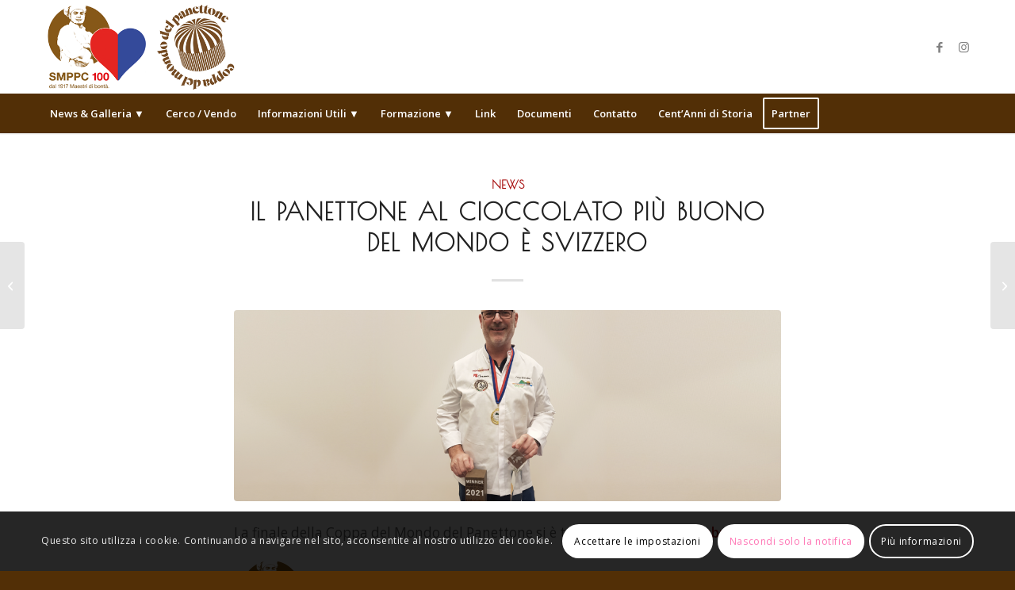

--- FILE ---
content_type: text/html; charset=UTF-8
request_url: https://smppc.ch/il-panettone-al-cioccolato-piu-buono-del-mondo-e-svizzero/
body_size: 138495
content:
<!DOCTYPE html>
<html lang="it-IT" class="html_stretched responsive av-preloader-disabled  html_header_top html_logo_left html_bottom_nav_header html_menu_left html_large html_header_sticky html_header_shrinking html_mobile_menu_phone html_header_searchicon html_content_align_center html_header_unstick_top_disabled html_header_stretch_disabled html_minimal_header html_minimal_header_shadow html_elegant-blog html_av-overlay-side html_av-overlay-side-classic html_av-submenu-noclone html_entry_id_2559 av-cookies-consent-show-message-bar av-cookies-cookie-consent-enabled av-cookies-can-opt-out av-cookies-user-silent-accept avia-cookie-check-browser-settings av-no-preview av-default-lightbox html_text_menu_active av-mobile-menu-switch-default">
<head>
<meta charset="UTF-8" />
<meta name="robots" content="index, follow" />


<!-- mobile setting -->
<meta name="viewport" content="width=device-width, initial-scale=1">

<!-- Scripts/CSS and wp_head hook -->
<title>Il panettone al cioccolato più buono del mondo è svizzero &#8211; SMPPC</title>
<meta name='robots' content='max-image-preview:large' />
	<style>img:is([sizes="auto" i], [sizes^="auto," i]) { contain-intrinsic-size: 3000px 1500px }</style>
	
				<script type='text/javascript'>

				function avia_cookie_check_sessionStorage()
				{
					//	FF throws error when all cookies blocked !!
					var sessionBlocked = false;
					try
					{
						var test = sessionStorage.getItem( 'aviaCookieRefused' ) != null;
					}
					catch(e)
					{
						sessionBlocked = true;
					}

					var aviaCookieRefused = ! sessionBlocked ? sessionStorage.getItem( 'aviaCookieRefused' ) : null;

					var html = document.getElementsByTagName('html')[0];

					/**
					 * Set a class to avoid calls to sessionStorage
					 */
					if( sessionBlocked || aviaCookieRefused )
					{
						if( html.className.indexOf('av-cookies-session-refused') < 0 )
						{
							html.className += ' av-cookies-session-refused';
						}
					}

					if( sessionBlocked || aviaCookieRefused || document.cookie.match(/aviaCookieConsent/) )
					{
						if( html.className.indexOf('av-cookies-user-silent-accept') >= 0 )
						{
							 html.className = html.className.replace(/\bav-cookies-user-silent-accept\b/g, '');
						}
					}
				}

				avia_cookie_check_sessionStorage();

			</script>
			<link rel="alternate" type="application/rss+xml" title="SMPPC &raquo; Feed" href="https://smppc.ch/feed/" />

<!-- google webfont font replacement -->

			<script type='text/javascript'>

				(function() {

					/*	check if webfonts are disabled by user setting via cookie - or user must opt in.	*/
					var html = document.getElementsByTagName('html')[0];
					var cookie_check = html.className.indexOf('av-cookies-needs-opt-in') >= 0 || html.className.indexOf('av-cookies-can-opt-out') >= 0;
					var allow_continue = true;
					var silent_accept_cookie = html.className.indexOf('av-cookies-user-silent-accept') >= 0;

					if( cookie_check && ! silent_accept_cookie )
					{
						if( ! document.cookie.match(/aviaCookieConsent/) || html.className.indexOf('av-cookies-session-refused') >= 0 )
						{
							allow_continue = false;
						}
						else
						{
							if( ! document.cookie.match(/aviaPrivacyRefuseCookiesHideBar/) )
							{
								allow_continue = false;
							}
							else if( ! document.cookie.match(/aviaPrivacyEssentialCookiesEnabled/) )
							{
								allow_continue = false;
							}
							else if( document.cookie.match(/aviaPrivacyGoogleWebfontsDisabled/) )
							{
								allow_continue = false;
							}
						}
					}

					if( allow_continue )
					{
						var f = document.createElement('link');

						f.type 	= 'text/css';
						f.rel 	= 'stylesheet';
						f.href 	= 'https://fonts.googleapis.com/css?family=Poiret+One%7COpen+Sans:400,600&display=auto';
						f.id 	= 'avia-google-webfont';

						document.getElementsByTagName('head')[0].appendChild(f);
					}
				})();

			</script>
			<script type="text/javascript">
/* <![CDATA[ */
window._wpemojiSettings = {"baseUrl":"https:\/\/s.w.org\/images\/core\/emoji\/15.0.3\/72x72\/","ext":".png","svgUrl":"https:\/\/s.w.org\/images\/core\/emoji\/15.0.3\/svg\/","svgExt":".svg","source":{"concatemoji":"https:\/\/smppc.ch\/wp-includes\/js\/wp-emoji-release.min.js?ver=6.7.4"}};
/*! This file is auto-generated */
!function(i,n){var o,s,e;function c(e){try{var t={supportTests:e,timestamp:(new Date).valueOf()};sessionStorage.setItem(o,JSON.stringify(t))}catch(e){}}function p(e,t,n){e.clearRect(0,0,e.canvas.width,e.canvas.height),e.fillText(t,0,0);var t=new Uint32Array(e.getImageData(0,0,e.canvas.width,e.canvas.height).data),r=(e.clearRect(0,0,e.canvas.width,e.canvas.height),e.fillText(n,0,0),new Uint32Array(e.getImageData(0,0,e.canvas.width,e.canvas.height).data));return t.every(function(e,t){return e===r[t]})}function u(e,t,n){switch(t){case"flag":return n(e,"\ud83c\udff3\ufe0f\u200d\u26a7\ufe0f","\ud83c\udff3\ufe0f\u200b\u26a7\ufe0f")?!1:!n(e,"\ud83c\uddfa\ud83c\uddf3","\ud83c\uddfa\u200b\ud83c\uddf3")&&!n(e,"\ud83c\udff4\udb40\udc67\udb40\udc62\udb40\udc65\udb40\udc6e\udb40\udc67\udb40\udc7f","\ud83c\udff4\u200b\udb40\udc67\u200b\udb40\udc62\u200b\udb40\udc65\u200b\udb40\udc6e\u200b\udb40\udc67\u200b\udb40\udc7f");case"emoji":return!n(e,"\ud83d\udc26\u200d\u2b1b","\ud83d\udc26\u200b\u2b1b")}return!1}function f(e,t,n){var r="undefined"!=typeof WorkerGlobalScope&&self instanceof WorkerGlobalScope?new OffscreenCanvas(300,150):i.createElement("canvas"),a=r.getContext("2d",{willReadFrequently:!0}),o=(a.textBaseline="top",a.font="600 32px Arial",{});return e.forEach(function(e){o[e]=t(a,e,n)}),o}function t(e){var t=i.createElement("script");t.src=e,t.defer=!0,i.head.appendChild(t)}"undefined"!=typeof Promise&&(o="wpEmojiSettingsSupports",s=["flag","emoji"],n.supports={everything:!0,everythingExceptFlag:!0},e=new Promise(function(e){i.addEventListener("DOMContentLoaded",e,{once:!0})}),new Promise(function(t){var n=function(){try{var e=JSON.parse(sessionStorage.getItem(o));if("object"==typeof e&&"number"==typeof e.timestamp&&(new Date).valueOf()<e.timestamp+604800&&"object"==typeof e.supportTests)return e.supportTests}catch(e){}return null}();if(!n){if("undefined"!=typeof Worker&&"undefined"!=typeof OffscreenCanvas&&"undefined"!=typeof URL&&URL.createObjectURL&&"undefined"!=typeof Blob)try{var e="postMessage("+f.toString()+"("+[JSON.stringify(s),u.toString(),p.toString()].join(",")+"));",r=new Blob([e],{type:"text/javascript"}),a=new Worker(URL.createObjectURL(r),{name:"wpTestEmojiSupports"});return void(a.onmessage=function(e){c(n=e.data),a.terminate(),t(n)})}catch(e){}c(n=f(s,u,p))}t(n)}).then(function(e){for(var t in e)n.supports[t]=e[t],n.supports.everything=n.supports.everything&&n.supports[t],"flag"!==t&&(n.supports.everythingExceptFlag=n.supports.everythingExceptFlag&&n.supports[t]);n.supports.everythingExceptFlag=n.supports.everythingExceptFlag&&!n.supports.flag,n.DOMReady=!1,n.readyCallback=function(){n.DOMReady=!0}}).then(function(){return e}).then(function(){var e;n.supports.everything||(n.readyCallback(),(e=n.source||{}).concatemoji?t(e.concatemoji):e.wpemoji&&e.twemoji&&(t(e.twemoji),t(e.wpemoji)))}))}((window,document),window._wpemojiSettings);
/* ]]> */
</script>
<link rel='stylesheet' id='avia-grid-css' href='https://smppc.ch/wp-content/themes/enfold/css/grid.css?ver=7.1.3' type='text/css' media='all' />
<link rel='stylesheet' id='avia-base-css' href='https://smppc.ch/wp-content/themes/enfold/css/base.css?ver=7.1.3' type='text/css' media='all' />
<link rel='stylesheet' id='avia-layout-css' href='https://smppc.ch/wp-content/themes/enfold/css/layout.css?ver=7.1.3' type='text/css' media='all' />
<link rel='stylesheet' id='avia-module-audioplayer-css' href='https://smppc.ch/wp-content/themes/enfold/config-templatebuilder/avia-shortcodes/audio-player/audio-player.css?ver=7.1.3' type='text/css' media='all' />
<link rel='stylesheet' id='avia-module-blog-css' href='https://smppc.ch/wp-content/themes/enfold/config-templatebuilder/avia-shortcodes/blog/blog.css?ver=7.1.3' type='text/css' media='all' />
<link rel='stylesheet' id='avia-module-postslider-css' href='https://smppc.ch/wp-content/themes/enfold/config-templatebuilder/avia-shortcodes/postslider/postslider.css?ver=7.1.3' type='text/css' media='all' />
<link rel='stylesheet' id='avia-module-button-css' href='https://smppc.ch/wp-content/themes/enfold/config-templatebuilder/avia-shortcodes/buttons/buttons.css?ver=7.1.3' type='text/css' media='all' />
<link rel='stylesheet' id='avia-module-buttonrow-css' href='https://smppc.ch/wp-content/themes/enfold/config-templatebuilder/avia-shortcodes/buttonrow/buttonrow.css?ver=7.1.3' type='text/css' media='all' />
<link rel='stylesheet' id='avia-module-button-fullwidth-css' href='https://smppc.ch/wp-content/themes/enfold/config-templatebuilder/avia-shortcodes/buttons_fullwidth/buttons_fullwidth.css?ver=7.1.3' type='text/css' media='all' />
<link rel='stylesheet' id='avia-module-catalogue-css' href='https://smppc.ch/wp-content/themes/enfold/config-templatebuilder/avia-shortcodes/catalogue/catalogue.css?ver=7.1.3' type='text/css' media='all' />
<link rel='stylesheet' id='avia-module-comments-css' href='https://smppc.ch/wp-content/themes/enfold/config-templatebuilder/avia-shortcodes/comments/comments.css?ver=7.1.3' type='text/css' media='all' />
<link rel='stylesheet' id='avia-module-contact-css' href='https://smppc.ch/wp-content/themes/enfold/config-templatebuilder/avia-shortcodes/contact/contact.css?ver=7.1.3' type='text/css' media='all' />
<link rel='stylesheet' id='avia-module-slideshow-css' href='https://smppc.ch/wp-content/themes/enfold/config-templatebuilder/avia-shortcodes/slideshow/slideshow.css?ver=7.1.3' type='text/css' media='all' />
<link rel='stylesheet' id='avia-module-slideshow-contentpartner-css' href='https://smppc.ch/wp-content/themes/enfold/config-templatebuilder/avia-shortcodes/contentslider/contentslider.css?ver=7.1.3' type='text/css' media='all' />
<link rel='stylesheet' id='avia-module-countdown-css' href='https://smppc.ch/wp-content/themes/enfold/config-templatebuilder/avia-shortcodes/countdown/countdown.css?ver=7.1.3' type='text/css' media='all' />
<link rel='stylesheet' id='avia-module-dynamic-field-css' href='https://smppc.ch/wp-content/themes/enfold/config-templatebuilder/avia-shortcodes/dynamic_field/dynamic_field.css?ver=7.1.3' type='text/css' media='all' />
<link rel='stylesheet' id='avia-module-gallery-css' href='https://smppc.ch/wp-content/themes/enfold/config-templatebuilder/avia-shortcodes/gallery/gallery.css?ver=7.1.3' type='text/css' media='all' />
<link rel='stylesheet' id='avia-module-gallery-hor-css' href='https://smppc.ch/wp-content/themes/enfold/config-templatebuilder/avia-shortcodes/gallery_horizontal/gallery_horizontal.css?ver=7.1.3' type='text/css' media='all' />
<link rel='stylesheet' id='avia-module-maps-css' href='https://smppc.ch/wp-content/themes/enfold/config-templatebuilder/avia-shortcodes/google_maps/google_maps.css?ver=7.1.3' type='text/css' media='all' />
<link rel='stylesheet' id='avia-module-gridrow-css' href='https://smppc.ch/wp-content/themes/enfold/config-templatebuilder/avia-shortcodes/grid_row/grid_row.css?ver=7.1.3' type='text/css' media='all' />
<link rel='stylesheet' id='avia-module-heading-css' href='https://smppc.ch/wp-content/themes/enfold/config-templatebuilder/avia-shortcodes/heading/heading.css?ver=7.1.3' type='text/css' media='all' />
<link rel='stylesheet' id='avia-module-rotator-css' href='https://smppc.ch/wp-content/themes/enfold/config-templatebuilder/avia-shortcodes/headline_rotator/headline_rotator.css?ver=7.1.3' type='text/css' media='all' />
<link rel='stylesheet' id='avia-module-hr-css' href='https://smppc.ch/wp-content/themes/enfold/config-templatebuilder/avia-shortcodes/hr/hr.css?ver=7.1.3' type='text/css' media='all' />
<link rel='stylesheet' id='avia-module-icon-css' href='https://smppc.ch/wp-content/themes/enfold/config-templatebuilder/avia-shortcodes/icon/icon.css?ver=7.1.3' type='text/css' media='all' />
<link rel='stylesheet' id='avia-module-icon-circles-css' href='https://smppc.ch/wp-content/themes/enfold/config-templatebuilder/avia-shortcodes/icon_circles/icon_circles.css?ver=7.1.3' type='text/css' media='all' />
<link rel='stylesheet' id='avia-module-iconbox-css' href='https://smppc.ch/wp-content/themes/enfold/config-templatebuilder/avia-shortcodes/iconbox/iconbox.css?ver=7.1.3' type='text/css' media='all' />
<link rel='stylesheet' id='avia-module-icongrid-css' href='https://smppc.ch/wp-content/themes/enfold/config-templatebuilder/avia-shortcodes/icongrid/icongrid.css?ver=7.1.3' type='text/css' media='all' />
<link rel='stylesheet' id='avia-module-iconlist-css' href='https://smppc.ch/wp-content/themes/enfold/config-templatebuilder/avia-shortcodes/iconlist/iconlist.css?ver=7.1.3' type='text/css' media='all' />
<link rel='stylesheet' id='avia-module-image-css' href='https://smppc.ch/wp-content/themes/enfold/config-templatebuilder/avia-shortcodes/image/image.css?ver=7.1.3' type='text/css' media='all' />
<link rel='stylesheet' id='avia-module-image-diff-css' href='https://smppc.ch/wp-content/themes/enfold/config-templatebuilder/avia-shortcodes/image_diff/image_diff.css?ver=7.1.3' type='text/css' media='all' />
<link rel='stylesheet' id='avia-module-hotspot-css' href='https://smppc.ch/wp-content/themes/enfold/config-templatebuilder/avia-shortcodes/image_hotspots/image_hotspots.css?ver=7.1.3' type='text/css' media='all' />
<link rel='stylesheet' id='avia-module-sc-lottie-animation-css' href='https://smppc.ch/wp-content/themes/enfold/config-templatebuilder/avia-shortcodes/lottie_animation/lottie_animation.css?ver=7.1.3' type='text/css' media='all' />
<link rel='stylesheet' id='avia-module-magazine-css' href='https://smppc.ch/wp-content/themes/enfold/config-templatebuilder/avia-shortcodes/magazine/magazine.css?ver=7.1.3' type='text/css' media='all' />
<link rel='stylesheet' id='avia-module-masonry-css' href='https://smppc.ch/wp-content/themes/enfold/config-templatebuilder/avia-shortcodes/masonry_entries/masonry_entries.css?ver=7.1.3' type='text/css' media='all' />
<link rel='stylesheet' id='avia-siteloader-css' href='https://smppc.ch/wp-content/themes/enfold/css/avia-snippet-site-preloader.css?ver=7.1.3' type='text/css' media='all' />
<link rel='stylesheet' id='avia-module-menu-css' href='https://smppc.ch/wp-content/themes/enfold/config-templatebuilder/avia-shortcodes/menu/menu.css?ver=7.1.3' type='text/css' media='all' />
<link rel='stylesheet' id='avia-module-notification-css' href='https://smppc.ch/wp-content/themes/enfold/config-templatebuilder/avia-shortcodes/notification/notification.css?ver=7.1.3' type='text/css' media='all' />
<link rel='stylesheet' id='avia-module-numbers-css' href='https://smppc.ch/wp-content/themes/enfold/config-templatebuilder/avia-shortcodes/numbers/numbers.css?ver=7.1.3' type='text/css' media='all' />
<link rel='stylesheet' id='avia-module-portfolio-css' href='https://smppc.ch/wp-content/themes/enfold/config-templatebuilder/avia-shortcodes/portfolio/portfolio.css?ver=7.1.3' type='text/css' media='all' />
<link rel='stylesheet' id='avia-module-post-metadata-css' href='https://smppc.ch/wp-content/themes/enfold/config-templatebuilder/avia-shortcodes/post_metadata/post_metadata.css?ver=7.1.3' type='text/css' media='all' />
<link rel='stylesheet' id='avia-module-progress-bar-css' href='https://smppc.ch/wp-content/themes/enfold/config-templatebuilder/avia-shortcodes/progressbar/progressbar.css?ver=7.1.3' type='text/css' media='all' />
<link rel='stylesheet' id='avia-module-promobox-css' href='https://smppc.ch/wp-content/themes/enfold/config-templatebuilder/avia-shortcodes/promobox/promobox.css?ver=7.1.3' type='text/css' media='all' />
<link rel='stylesheet' id='avia-sc-search-css' href='https://smppc.ch/wp-content/themes/enfold/config-templatebuilder/avia-shortcodes/search/search.css?ver=7.1.3' type='text/css' media='all' />
<link rel='stylesheet' id='avia-module-slideshow-accordion-css' href='https://smppc.ch/wp-content/themes/enfold/config-templatebuilder/avia-shortcodes/slideshow_accordion/slideshow_accordion.css?ver=7.1.3' type='text/css' media='all' />
<link rel='stylesheet' id='avia-module-slideshow-feature-image-css' href='https://smppc.ch/wp-content/themes/enfold/config-templatebuilder/avia-shortcodes/slideshow_feature_image/slideshow_feature_image.css?ver=7.1.3' type='text/css' media='all' />
<link rel='stylesheet' id='avia-module-slideshow-fullsize-css' href='https://smppc.ch/wp-content/themes/enfold/config-templatebuilder/avia-shortcodes/slideshow_fullsize/slideshow_fullsize.css?ver=7.1.3' type='text/css' media='all' />
<link rel='stylesheet' id='avia-module-slideshow-fullscreen-css' href='https://smppc.ch/wp-content/themes/enfold/config-templatebuilder/avia-shortcodes/slideshow_fullscreen/slideshow_fullscreen.css?ver=7.1.3' type='text/css' media='all' />
<link rel='stylesheet' id='avia-module-slideshow-ls-css' href='https://smppc.ch/wp-content/themes/enfold/config-templatebuilder/avia-shortcodes/slideshow_layerslider/slideshow_layerslider.css?ver=7.1.3' type='text/css' media='all' />
<link rel='stylesheet' id='avia-module-social-css' href='https://smppc.ch/wp-content/themes/enfold/config-templatebuilder/avia-shortcodes/social_share/social_share.css?ver=7.1.3' type='text/css' media='all' />
<link rel='stylesheet' id='avia-module-tabsection-css' href='https://smppc.ch/wp-content/themes/enfold/config-templatebuilder/avia-shortcodes/tab_section/tab_section.css?ver=7.1.3' type='text/css' media='all' />
<link rel='stylesheet' id='avia-module-table-css' href='https://smppc.ch/wp-content/themes/enfold/config-templatebuilder/avia-shortcodes/table/table.css?ver=7.1.3' type='text/css' media='all' />
<link rel='stylesheet' id='avia-module-tabs-css' href='https://smppc.ch/wp-content/themes/enfold/config-templatebuilder/avia-shortcodes/tabs/tabs.css?ver=7.1.3' type='text/css' media='all' />
<link rel='stylesheet' id='avia-module-team-css' href='https://smppc.ch/wp-content/themes/enfold/config-templatebuilder/avia-shortcodes/team/team.css?ver=7.1.3' type='text/css' media='all' />
<link rel='stylesheet' id='avia-module-testimonials-css' href='https://smppc.ch/wp-content/themes/enfold/config-templatebuilder/avia-shortcodes/testimonials/testimonials.css?ver=7.1.3' type='text/css' media='all' />
<link rel='stylesheet' id='avia-module-timeline-css' href='https://smppc.ch/wp-content/themes/enfold/config-templatebuilder/avia-shortcodes/timeline/timeline.css?ver=7.1.3' type='text/css' media='all' />
<link rel='stylesheet' id='avia-module-toggles-css' href='https://smppc.ch/wp-content/themes/enfold/config-templatebuilder/avia-shortcodes/toggles/toggles.css?ver=7.1.3' type='text/css' media='all' />
<link rel='stylesheet' id='avia-module-video-css' href='https://smppc.ch/wp-content/themes/enfold/config-templatebuilder/avia-shortcodes/video/video.css?ver=7.1.3' type='text/css' media='all' />
<style id='wp-emoji-styles-inline-css' type='text/css'>

	img.wp-smiley, img.emoji {
		display: inline !important;
		border: none !important;
		box-shadow: none !important;
		height: 1em !important;
		width: 1em !important;
		margin: 0 0.07em !important;
		vertical-align: -0.1em !important;
		background: none !important;
		padding: 0 !important;
	}
</style>
<link rel='stylesheet' id='wp-block-library-css' href='https://smppc.ch/wp-includes/css/dist/block-library/style.min.css?ver=6.7.4' type='text/css' media='all' />
<link rel='stylesheet' id='mpp_gutenberg-css' href='https://smppc.ch/wp-content/plugins/metronet-profile-picture/dist/blocks.style.build.css?ver=2.6.3' type='text/css' media='all' />
<style id='global-styles-inline-css' type='text/css'>
:root{--wp--preset--aspect-ratio--square: 1;--wp--preset--aspect-ratio--4-3: 4/3;--wp--preset--aspect-ratio--3-4: 3/4;--wp--preset--aspect-ratio--3-2: 3/2;--wp--preset--aspect-ratio--2-3: 2/3;--wp--preset--aspect-ratio--16-9: 16/9;--wp--preset--aspect-ratio--9-16: 9/16;--wp--preset--color--black: #000000;--wp--preset--color--cyan-bluish-gray: #abb8c3;--wp--preset--color--white: #ffffff;--wp--preset--color--pale-pink: #f78da7;--wp--preset--color--vivid-red: #cf2e2e;--wp--preset--color--luminous-vivid-orange: #ff6900;--wp--preset--color--luminous-vivid-amber: #fcb900;--wp--preset--color--light-green-cyan: #7bdcb5;--wp--preset--color--vivid-green-cyan: #00d084;--wp--preset--color--pale-cyan-blue: #8ed1fc;--wp--preset--color--vivid-cyan-blue: #0693e3;--wp--preset--color--vivid-purple: #9b51e0;--wp--preset--color--metallic-red: #b02b2c;--wp--preset--color--maximum-yellow-red: #edae44;--wp--preset--color--yellow-sun: #eeee22;--wp--preset--color--palm-leaf: #83a846;--wp--preset--color--aero: #7bb0e7;--wp--preset--color--old-lavender: #745f7e;--wp--preset--color--steel-teal: #5f8789;--wp--preset--color--raspberry-pink: #d65799;--wp--preset--color--medium-turquoise: #4ecac2;--wp--preset--gradient--vivid-cyan-blue-to-vivid-purple: linear-gradient(135deg,rgba(6,147,227,1) 0%,rgb(155,81,224) 100%);--wp--preset--gradient--light-green-cyan-to-vivid-green-cyan: linear-gradient(135deg,rgb(122,220,180) 0%,rgb(0,208,130) 100%);--wp--preset--gradient--luminous-vivid-amber-to-luminous-vivid-orange: linear-gradient(135deg,rgba(252,185,0,1) 0%,rgba(255,105,0,1) 100%);--wp--preset--gradient--luminous-vivid-orange-to-vivid-red: linear-gradient(135deg,rgba(255,105,0,1) 0%,rgb(207,46,46) 100%);--wp--preset--gradient--very-light-gray-to-cyan-bluish-gray: linear-gradient(135deg,rgb(238,238,238) 0%,rgb(169,184,195) 100%);--wp--preset--gradient--cool-to-warm-spectrum: linear-gradient(135deg,rgb(74,234,220) 0%,rgb(151,120,209) 20%,rgb(207,42,186) 40%,rgb(238,44,130) 60%,rgb(251,105,98) 80%,rgb(254,248,76) 100%);--wp--preset--gradient--blush-light-purple: linear-gradient(135deg,rgb(255,206,236) 0%,rgb(152,150,240) 100%);--wp--preset--gradient--blush-bordeaux: linear-gradient(135deg,rgb(254,205,165) 0%,rgb(254,45,45) 50%,rgb(107,0,62) 100%);--wp--preset--gradient--luminous-dusk: linear-gradient(135deg,rgb(255,203,112) 0%,rgb(199,81,192) 50%,rgb(65,88,208) 100%);--wp--preset--gradient--pale-ocean: linear-gradient(135deg,rgb(255,245,203) 0%,rgb(182,227,212) 50%,rgb(51,167,181) 100%);--wp--preset--gradient--electric-grass: linear-gradient(135deg,rgb(202,248,128) 0%,rgb(113,206,126) 100%);--wp--preset--gradient--midnight: linear-gradient(135deg,rgb(2,3,129) 0%,rgb(40,116,252) 100%);--wp--preset--font-size--small: 1rem;--wp--preset--font-size--medium: 1.125rem;--wp--preset--font-size--large: 1.75rem;--wp--preset--font-size--x-large: clamp(1.75rem, 3vw, 2.25rem);--wp--preset--spacing--20: 0.44rem;--wp--preset--spacing--30: 0.67rem;--wp--preset--spacing--40: 1rem;--wp--preset--spacing--50: 1.5rem;--wp--preset--spacing--60: 2.25rem;--wp--preset--spacing--70: 3.38rem;--wp--preset--spacing--80: 5.06rem;--wp--preset--shadow--natural: 6px 6px 9px rgba(0, 0, 0, 0.2);--wp--preset--shadow--deep: 12px 12px 50px rgba(0, 0, 0, 0.4);--wp--preset--shadow--sharp: 6px 6px 0px rgba(0, 0, 0, 0.2);--wp--preset--shadow--outlined: 6px 6px 0px -3px rgba(255, 255, 255, 1), 6px 6px rgba(0, 0, 0, 1);--wp--preset--shadow--crisp: 6px 6px 0px rgba(0, 0, 0, 1);}:root { --wp--style--global--content-size: 800px;--wp--style--global--wide-size: 1130px; }:where(body) { margin: 0; }.wp-site-blocks > .alignleft { float: left; margin-right: 2em; }.wp-site-blocks > .alignright { float: right; margin-left: 2em; }.wp-site-blocks > .aligncenter { justify-content: center; margin-left: auto; margin-right: auto; }:where(.is-layout-flex){gap: 0.5em;}:where(.is-layout-grid){gap: 0.5em;}.is-layout-flow > .alignleft{float: left;margin-inline-start: 0;margin-inline-end: 2em;}.is-layout-flow > .alignright{float: right;margin-inline-start: 2em;margin-inline-end: 0;}.is-layout-flow > .aligncenter{margin-left: auto !important;margin-right: auto !important;}.is-layout-constrained > .alignleft{float: left;margin-inline-start: 0;margin-inline-end: 2em;}.is-layout-constrained > .alignright{float: right;margin-inline-start: 2em;margin-inline-end: 0;}.is-layout-constrained > .aligncenter{margin-left: auto !important;margin-right: auto !important;}.is-layout-constrained > :where(:not(.alignleft):not(.alignright):not(.alignfull)){max-width: var(--wp--style--global--content-size);margin-left: auto !important;margin-right: auto !important;}.is-layout-constrained > .alignwide{max-width: var(--wp--style--global--wide-size);}body .is-layout-flex{display: flex;}.is-layout-flex{flex-wrap: wrap;align-items: center;}.is-layout-flex > :is(*, div){margin: 0;}body .is-layout-grid{display: grid;}.is-layout-grid > :is(*, div){margin: 0;}body{padding-top: 0px;padding-right: 0px;padding-bottom: 0px;padding-left: 0px;}a:where(:not(.wp-element-button)){text-decoration: underline;}:root :where(.wp-element-button, .wp-block-button__link){background-color: #32373c;border-width: 0;color: #fff;font-family: inherit;font-size: inherit;line-height: inherit;padding: calc(0.667em + 2px) calc(1.333em + 2px);text-decoration: none;}.has-black-color{color: var(--wp--preset--color--black) !important;}.has-cyan-bluish-gray-color{color: var(--wp--preset--color--cyan-bluish-gray) !important;}.has-white-color{color: var(--wp--preset--color--white) !important;}.has-pale-pink-color{color: var(--wp--preset--color--pale-pink) !important;}.has-vivid-red-color{color: var(--wp--preset--color--vivid-red) !important;}.has-luminous-vivid-orange-color{color: var(--wp--preset--color--luminous-vivid-orange) !important;}.has-luminous-vivid-amber-color{color: var(--wp--preset--color--luminous-vivid-amber) !important;}.has-light-green-cyan-color{color: var(--wp--preset--color--light-green-cyan) !important;}.has-vivid-green-cyan-color{color: var(--wp--preset--color--vivid-green-cyan) !important;}.has-pale-cyan-blue-color{color: var(--wp--preset--color--pale-cyan-blue) !important;}.has-vivid-cyan-blue-color{color: var(--wp--preset--color--vivid-cyan-blue) !important;}.has-vivid-purple-color{color: var(--wp--preset--color--vivid-purple) !important;}.has-metallic-red-color{color: var(--wp--preset--color--metallic-red) !important;}.has-maximum-yellow-red-color{color: var(--wp--preset--color--maximum-yellow-red) !important;}.has-yellow-sun-color{color: var(--wp--preset--color--yellow-sun) !important;}.has-palm-leaf-color{color: var(--wp--preset--color--palm-leaf) !important;}.has-aero-color{color: var(--wp--preset--color--aero) !important;}.has-old-lavender-color{color: var(--wp--preset--color--old-lavender) !important;}.has-steel-teal-color{color: var(--wp--preset--color--steel-teal) !important;}.has-raspberry-pink-color{color: var(--wp--preset--color--raspberry-pink) !important;}.has-medium-turquoise-color{color: var(--wp--preset--color--medium-turquoise) !important;}.has-black-background-color{background-color: var(--wp--preset--color--black) !important;}.has-cyan-bluish-gray-background-color{background-color: var(--wp--preset--color--cyan-bluish-gray) !important;}.has-white-background-color{background-color: var(--wp--preset--color--white) !important;}.has-pale-pink-background-color{background-color: var(--wp--preset--color--pale-pink) !important;}.has-vivid-red-background-color{background-color: var(--wp--preset--color--vivid-red) !important;}.has-luminous-vivid-orange-background-color{background-color: var(--wp--preset--color--luminous-vivid-orange) !important;}.has-luminous-vivid-amber-background-color{background-color: var(--wp--preset--color--luminous-vivid-amber) !important;}.has-light-green-cyan-background-color{background-color: var(--wp--preset--color--light-green-cyan) !important;}.has-vivid-green-cyan-background-color{background-color: var(--wp--preset--color--vivid-green-cyan) !important;}.has-pale-cyan-blue-background-color{background-color: var(--wp--preset--color--pale-cyan-blue) !important;}.has-vivid-cyan-blue-background-color{background-color: var(--wp--preset--color--vivid-cyan-blue) !important;}.has-vivid-purple-background-color{background-color: var(--wp--preset--color--vivid-purple) !important;}.has-metallic-red-background-color{background-color: var(--wp--preset--color--metallic-red) !important;}.has-maximum-yellow-red-background-color{background-color: var(--wp--preset--color--maximum-yellow-red) !important;}.has-yellow-sun-background-color{background-color: var(--wp--preset--color--yellow-sun) !important;}.has-palm-leaf-background-color{background-color: var(--wp--preset--color--palm-leaf) !important;}.has-aero-background-color{background-color: var(--wp--preset--color--aero) !important;}.has-old-lavender-background-color{background-color: var(--wp--preset--color--old-lavender) !important;}.has-steel-teal-background-color{background-color: var(--wp--preset--color--steel-teal) !important;}.has-raspberry-pink-background-color{background-color: var(--wp--preset--color--raspberry-pink) !important;}.has-medium-turquoise-background-color{background-color: var(--wp--preset--color--medium-turquoise) !important;}.has-black-border-color{border-color: var(--wp--preset--color--black) !important;}.has-cyan-bluish-gray-border-color{border-color: var(--wp--preset--color--cyan-bluish-gray) !important;}.has-white-border-color{border-color: var(--wp--preset--color--white) !important;}.has-pale-pink-border-color{border-color: var(--wp--preset--color--pale-pink) !important;}.has-vivid-red-border-color{border-color: var(--wp--preset--color--vivid-red) !important;}.has-luminous-vivid-orange-border-color{border-color: var(--wp--preset--color--luminous-vivid-orange) !important;}.has-luminous-vivid-amber-border-color{border-color: var(--wp--preset--color--luminous-vivid-amber) !important;}.has-light-green-cyan-border-color{border-color: var(--wp--preset--color--light-green-cyan) !important;}.has-vivid-green-cyan-border-color{border-color: var(--wp--preset--color--vivid-green-cyan) !important;}.has-pale-cyan-blue-border-color{border-color: var(--wp--preset--color--pale-cyan-blue) !important;}.has-vivid-cyan-blue-border-color{border-color: var(--wp--preset--color--vivid-cyan-blue) !important;}.has-vivid-purple-border-color{border-color: var(--wp--preset--color--vivid-purple) !important;}.has-metallic-red-border-color{border-color: var(--wp--preset--color--metallic-red) !important;}.has-maximum-yellow-red-border-color{border-color: var(--wp--preset--color--maximum-yellow-red) !important;}.has-yellow-sun-border-color{border-color: var(--wp--preset--color--yellow-sun) !important;}.has-palm-leaf-border-color{border-color: var(--wp--preset--color--palm-leaf) !important;}.has-aero-border-color{border-color: var(--wp--preset--color--aero) !important;}.has-old-lavender-border-color{border-color: var(--wp--preset--color--old-lavender) !important;}.has-steel-teal-border-color{border-color: var(--wp--preset--color--steel-teal) !important;}.has-raspberry-pink-border-color{border-color: var(--wp--preset--color--raspberry-pink) !important;}.has-medium-turquoise-border-color{border-color: var(--wp--preset--color--medium-turquoise) !important;}.has-vivid-cyan-blue-to-vivid-purple-gradient-background{background: var(--wp--preset--gradient--vivid-cyan-blue-to-vivid-purple) !important;}.has-light-green-cyan-to-vivid-green-cyan-gradient-background{background: var(--wp--preset--gradient--light-green-cyan-to-vivid-green-cyan) !important;}.has-luminous-vivid-amber-to-luminous-vivid-orange-gradient-background{background: var(--wp--preset--gradient--luminous-vivid-amber-to-luminous-vivid-orange) !important;}.has-luminous-vivid-orange-to-vivid-red-gradient-background{background: var(--wp--preset--gradient--luminous-vivid-orange-to-vivid-red) !important;}.has-very-light-gray-to-cyan-bluish-gray-gradient-background{background: var(--wp--preset--gradient--very-light-gray-to-cyan-bluish-gray) !important;}.has-cool-to-warm-spectrum-gradient-background{background: var(--wp--preset--gradient--cool-to-warm-spectrum) !important;}.has-blush-light-purple-gradient-background{background: var(--wp--preset--gradient--blush-light-purple) !important;}.has-blush-bordeaux-gradient-background{background: var(--wp--preset--gradient--blush-bordeaux) !important;}.has-luminous-dusk-gradient-background{background: var(--wp--preset--gradient--luminous-dusk) !important;}.has-pale-ocean-gradient-background{background: var(--wp--preset--gradient--pale-ocean) !important;}.has-electric-grass-gradient-background{background: var(--wp--preset--gradient--electric-grass) !important;}.has-midnight-gradient-background{background: var(--wp--preset--gradient--midnight) !important;}.has-small-font-size{font-size: var(--wp--preset--font-size--small) !important;}.has-medium-font-size{font-size: var(--wp--preset--font-size--medium) !important;}.has-large-font-size{font-size: var(--wp--preset--font-size--large) !important;}.has-x-large-font-size{font-size: var(--wp--preset--font-size--x-large) !important;}
:where(.wp-block-post-template.is-layout-flex){gap: 1.25em;}:where(.wp-block-post-template.is-layout-grid){gap: 1.25em;}
:where(.wp-block-columns.is-layout-flex){gap: 2em;}:where(.wp-block-columns.is-layout-grid){gap: 2em;}
:root :where(.wp-block-pullquote){font-size: 1.5em;line-height: 1.6;}
</style>
<link rel='stylesheet' id='avia-scs-css' href='https://smppc.ch/wp-content/themes/enfold/css/shortcodes.css?ver=7.1.3' type='text/css' media='all' />
<link rel='stylesheet' id='avia-fold-unfold-css' href='https://smppc.ch/wp-content/themes/enfold/css/avia-snippet-fold-unfold.css?ver=7.1.3' type='text/css' media='all' />
<link rel='stylesheet' id='avia-popup-css-css' href='https://smppc.ch/wp-content/themes/enfold/js/aviapopup/magnific-popup.min.css?ver=7.1.3' type='text/css' media='screen' />
<link rel='stylesheet' id='avia-lightbox-css' href='https://smppc.ch/wp-content/themes/enfold/css/avia-snippet-lightbox.css?ver=7.1.3' type='text/css' media='screen' />
<link rel='stylesheet' id='avia-widget-css-css' href='https://smppc.ch/wp-content/themes/enfold/css/avia-snippet-widget.css?ver=7.1.3' type='text/css' media='screen' />
<link rel='stylesheet' id='avia-dynamic-css' href='https://smppc.ch/wp-content/uploads/dynamic_avia/enfold_child.css?ver=695ffd5d0f0a7' type='text/css' media='all' />
<link rel='stylesheet' id='avia-custom-css' href='https://smppc.ch/wp-content/themes/enfold/css/custom.css?ver=7.1.3' type='text/css' media='all' />
<link rel='stylesheet' id='avia-style-css' href='https://smppc.ch/wp-content/themes/enfold-child/style.css?ver=7.1.3' type='text/css' media='all' />
<style id='akismet-widget-style-inline-css' type='text/css'>

			.a-stats {
				--akismet-color-mid-green: #357b49;
				--akismet-color-white: #fff;
				--akismet-color-light-grey: #f6f7f7;

				max-width: 350px;
				width: auto;
			}

			.a-stats * {
				all: unset;
				box-sizing: border-box;
			}

			.a-stats strong {
				font-weight: 600;
			}

			.a-stats a.a-stats__link,
			.a-stats a.a-stats__link:visited,
			.a-stats a.a-stats__link:active {
				background: var(--akismet-color-mid-green);
				border: none;
				box-shadow: none;
				border-radius: 8px;
				color: var(--akismet-color-white);
				cursor: pointer;
				display: block;
				font-family: -apple-system, BlinkMacSystemFont, 'Segoe UI', 'Roboto', 'Oxygen-Sans', 'Ubuntu', 'Cantarell', 'Helvetica Neue', sans-serif;
				font-weight: 500;
				padding: 12px;
				text-align: center;
				text-decoration: none;
				transition: all 0.2s ease;
			}

			/* Extra specificity to deal with TwentyTwentyOne focus style */
			.widget .a-stats a.a-stats__link:focus {
				background: var(--akismet-color-mid-green);
				color: var(--akismet-color-white);
				text-decoration: none;
			}

			.a-stats a.a-stats__link:hover {
				filter: brightness(110%);
				box-shadow: 0 4px 12px rgba(0, 0, 0, 0.06), 0 0 2px rgba(0, 0, 0, 0.16);
			}

			.a-stats .count {
				color: var(--akismet-color-white);
				display: block;
				font-size: 1.5em;
				line-height: 1.4;
				padding: 0 13px;
				white-space: nowrap;
			}
		
</style>
<link rel='stylesheet' id='avia-cookie-css-css' href='https://smppc.ch/wp-content/themes/enfold/css/avia-snippet-cookieconsent.css?ver=7.1.3' type='text/css' media='screen' />
<script type="text/javascript" src="https://smppc.ch/wp-includes/js/jquery/jquery.min.js?ver=3.7.1" id="jquery-core-js"></script>
<script type="text/javascript" src="https://smppc.ch/wp-includes/js/jquery/jquery-migrate.min.js?ver=3.4.1" id="jquery-migrate-js"></script>
<script type="text/javascript" src="https://smppc.ch/wp-content/themes/enfold/js/avia-js.js?ver=7.1.3" id="avia-js-js"></script>
<script type="text/javascript" src="https://smppc.ch/wp-content/themes/enfold/js/avia-compat.js?ver=7.1.3" id="avia-compat-js"></script>
<link rel="https://api.w.org/" href="https://smppc.ch/wp-json/" /><link rel="alternate" title="JSON" type="application/json" href="https://smppc.ch/wp-json/wp/v2/posts/2559" /><link rel="EditURI" type="application/rsd+xml" title="RSD" href="https://smppc.ch/xmlrpc.php?rsd" />
<meta name="generator" content="WordPress 6.7.4" />
<link rel="canonical" href="https://smppc.ch/il-panettone-al-cioccolato-piu-buono-del-mondo-e-svizzero/" />
<link rel='shortlink' href='https://smppc.ch/?p=2559' />
<link rel="alternate" title="oEmbed (JSON)" type="application/json+oembed" href="https://smppc.ch/wp-json/oembed/1.0/embed?url=https%3A%2F%2Fsmppc.ch%2Fil-panettone-al-cioccolato-piu-buono-del-mondo-e-svizzero%2F" />
<link rel="alternate" title="oEmbed (XML)" type="text/xml+oembed" href="https://smppc.ch/wp-json/oembed/1.0/embed?url=https%3A%2F%2Fsmppc.ch%2Fil-panettone-al-cioccolato-piu-buono-del-mondo-e-svizzero%2F&#038;format=xml" />


<!--[if lt IE 9]><script src="https://smppc.ch/wp-content/themes/enfold/js/html5shiv.js"></script><![endif]--><link rel="profile" href="https://gmpg.org/xfn/11" />
<link rel="alternate" type="application/rss+xml" title="SMPPC RSS2 Feed" href="https://smppc.ch/feed/" />
<link rel="pingback" href="https://smppc.ch/xmlrpc.php" />
		<style type="text/css" id="wp-custom-css">
			.team-member-name {
  text-align:center;
}

.team-member-job-title {
  text-align:center;
}
/* Rimuove il centramento verticale */
.avia-slideshow .slideshow_caption {
  top: 0 !important;
  bottom: auto !important;
  height: 100% !important;
  transform: none !important;
  -webkit-transform: none !important;
  display: flex !important;
  justify-content: center !important;  /* centrato orizzontalmente */
  align-items: flex-start !important;  /* allineato in alto */
  padding-top: 80px; /* distanza dal bordo superiore */
}

/* Opzionale: reset per inner containers se servisse */
.avia-slideshow .slideshow_inner_caption,
.avia-slideshow .slideshow_align_caption {
  transform: none !important;
  display: block !important;
  text-align: center; /* mantiene il testo centrato */
}		</style>
		<style type="text/css">
		@font-face {font-family: 'entypo-fontello-enfold'; font-weight: normal; font-style: normal; font-display: auto;
		src: url('https://smppc.ch/wp-content/themes/enfold/config-templatebuilder/avia-template-builder/assets/fonts/entypo-fontello-enfold/entypo-fontello-enfold.woff2') format('woff2'),
		url('https://smppc.ch/wp-content/themes/enfold/config-templatebuilder/avia-template-builder/assets/fonts/entypo-fontello-enfold/entypo-fontello-enfold.woff') format('woff'),
		url('https://smppc.ch/wp-content/themes/enfold/config-templatebuilder/avia-template-builder/assets/fonts/entypo-fontello-enfold/entypo-fontello-enfold.ttf') format('truetype'),
		url('https://smppc.ch/wp-content/themes/enfold/config-templatebuilder/avia-template-builder/assets/fonts/entypo-fontello-enfold/entypo-fontello-enfold.svg#entypo-fontello-enfold') format('svg'),
		url('https://smppc.ch/wp-content/themes/enfold/config-templatebuilder/avia-template-builder/assets/fonts/entypo-fontello-enfold/entypo-fontello-enfold.eot'),
		url('https://smppc.ch/wp-content/themes/enfold/config-templatebuilder/avia-template-builder/assets/fonts/entypo-fontello-enfold/entypo-fontello-enfold.eot?#iefix') format('embedded-opentype');
		}

		#top .avia-font-entypo-fontello-enfold, body .avia-font-entypo-fontello-enfold, html body [data-av_iconfont='entypo-fontello-enfold']:before{ font-family: 'entypo-fontello-enfold'; }
		
		@font-face {font-family: 'entypo-fontello'; font-weight: normal; font-style: normal; font-display: auto;
		src: url('https://smppc.ch/wp-content/themes/enfold/config-templatebuilder/avia-template-builder/assets/fonts/entypo-fontello/entypo-fontello.woff2') format('woff2'),
		url('https://smppc.ch/wp-content/themes/enfold/config-templatebuilder/avia-template-builder/assets/fonts/entypo-fontello/entypo-fontello.woff') format('woff'),
		url('https://smppc.ch/wp-content/themes/enfold/config-templatebuilder/avia-template-builder/assets/fonts/entypo-fontello/entypo-fontello.ttf') format('truetype'),
		url('https://smppc.ch/wp-content/themes/enfold/config-templatebuilder/avia-template-builder/assets/fonts/entypo-fontello/entypo-fontello.svg#entypo-fontello') format('svg'),
		url('https://smppc.ch/wp-content/themes/enfold/config-templatebuilder/avia-template-builder/assets/fonts/entypo-fontello/entypo-fontello.eot'),
		url('https://smppc.ch/wp-content/themes/enfold/config-templatebuilder/avia-template-builder/assets/fonts/entypo-fontello/entypo-fontello.eot?#iefix') format('embedded-opentype');
		}

		#top .avia-font-entypo-fontello, body .avia-font-entypo-fontello, html body [data-av_iconfont='entypo-fontello']:before{ font-family: 'entypo-fontello'; }
		</style>

<!--
Debugging Info for Theme support: 

Theme: Enfold
Version: 7.1.3
Installed: enfold
AviaFramework Version: 5.6
AviaBuilder Version: 6.0
aviaElementManager Version: 1.0.1
- - - - - - - - - - -
ChildTheme: Enfold Child
ChildTheme Version: 1.0
ChildTheme Installed: enfold

- - - - - - - - - - -
ML:256-PU:87-PLA:11
WP:6.7.4
Compress: CSS:disabled - JS:disabled
Updates: disabled
PLAu:8
-->
</head>

<body data-rsssl=1 id="top" class="post-template-default single single-post postid-2559 single-format-standard stretched rtl_columns av-curtain-numeric poiret_one open_sans  post-type-post category-news post_tag-coppa-del-mondo avia-responsive-images-support" itemscope="itemscope" itemtype="https://schema.org/WebPage" >

	
	<div id='wrap_all'>

	
<header id='header' class='all_colors header_color light_bg_color  av_header_top av_logo_left av_bottom_nav_header av_menu_left av_large av_header_sticky av_header_shrinking av_header_stretch_disabled av_mobile_menu_phone av_header_searchicon av_header_unstick_top_disabled av_seperator_small_border av_minimal_header av_minimal_header_shadow' aria-label="Intestazione" data-av_shrink_factor='50' role="banner" itemscope="itemscope" itemtype="https://schema.org/WPHeader" >

		<div  id='header_main' class='container_wrap container_wrap_logo'>

        <div class='container av-logo-container'><div class='inner-container'><span class='logo avia-standard-logo'><a href='https://smppc.ch/' class='' aria-label='Logo_SMPPC_2022' title='Logo_SMPPC_2022'><img src="https://smppc.ch/wp-content/uploads/2022/09/Logo_SMPPC_2022.png" srcset="https://smppc.ch/wp-content/uploads/2022/09/Logo_SMPPC_2022.png 479w, https://smppc.ch/wp-content/uploads/2022/09/Logo_SMPPC_2022-300x139.png 300w, https://smppc.ch/wp-content/uploads/2022/09/Logo_SMPPC_2022-450x209.png 450w" sizes="(max-width: 479px) 100vw, 479px" height="100" width="300" alt='SMPPC' title='Logo_SMPPC_2022' /></a></span><ul class='noLightbox social_bookmarks icon_count_2'><li class='social_bookmarks_facebook av-social-link-facebook social_icon_1 avia_social_iconfont'><a  target="_blank" aria-label="Collegamento a Facebook" href='https://www.facebook.com/smppc/?fref=ts' data-av_icon='' data-av_iconfont='entypo-fontello' title="Collegamento a Facebook" desc="Collegamento a Facebook" title='Collegamento a Facebook'><span class='avia_hidden_link_text'>Collegamento a Facebook</span></a></li><li class='social_bookmarks_instagram av-social-link-instagram social_icon_2 avia_social_iconfont'><a  target="_blank" aria-label="Collegamento a Instagram" href='https://www.instagram.com/smppc_dal_1917/' data-av_icon='' data-av_iconfont='entypo-fontello' title="Collegamento a Instagram" desc="Collegamento a Instagram" title='Collegamento a Instagram'><span class='avia_hidden_link_text'>Collegamento a Instagram</span></a></li></ul></div></div><div id='header_main_alternate' class='container_wrap'><div class='container'><nav class='main_menu' data-selectname='Seleziona una pagina'  role="navigation" itemscope="itemscope" itemtype="https://schema.org/SiteNavigationElement" ><div class="avia-menu av-main-nav-wrap"><ul role="menu" class="menu av-main-nav" id="avia-menu"><li role="menuitem" id="menu-item-975" class="menu-item menu-item-type-custom menu-item-object-custom menu-item-has-children menu-item-top-level menu-item-top-level-1"><a href="#" itemprop="url" tabindex="0"><span class="avia-bullet"></span><span class="avia-menu-text">News &#038; Galleria ▼</span><span class="avia-menu-fx"><span class="avia-arrow-wrap"><span class="avia-arrow"></span></span></span></a>


<ul class="sub-menu">
	<li role="menuitem" id="menu-item-4045" class="menu-item menu-item-type-custom menu-item-object-custom"><a href="https://smppc.ch/category/news/" itemprop="url" tabindex="0"><span class="avia-bullet"></span><span class="avia-menu-text">News</span></a></li>
	<li role="menuitem" id="menu-item-2892" class="menu-item menu-item-type-post_type menu-item-object-page"><a href="https://smppc.ch/news/panissimo/" itemprop="url" tabindex="0"><span class="avia-bullet"></span><span class="avia-menu-text">Panissimo</span></a></li>
	<li role="menuitem" id="menu-item-2547" class="menu-item menu-item-type-post_type menu-item-object-page"><a href="https://smppc.ch/galleria/" itemprop="url" tabindex="0"><span class="avia-bullet"></span><span class="avia-menu-text">Galleria Fotografica</span></a></li>
	<li role="menuitem" id="menu-item-719" class="menu-item menu-item-type-post_type menu-item-object-page"><a href="https://smppc.ch/news/archivio/" itemprop="url" tabindex="0"><span class="avia-bullet"></span><span class="avia-menu-text">Archivio</span></a></li>
</ul>
</li>
<li role="menuitem" id="menu-item-5023" class="menu-item menu-item-type-post_type menu-item-object-page menu-item-top-level menu-item-top-level-2"><a href="https://smppc.ch/cerco-vendo/" itemprop="url" tabindex="0"><span class="avia-bullet"></span><span class="avia-menu-text">Cerco / Vendo</span><span class="avia-menu-fx"><span class="avia-arrow-wrap"><span class="avia-arrow"></span></span></span></a></li>
<li role="menuitem" id="menu-item-244" class="menu-item menu-item-type-post_type menu-item-object-page menu-item-has-children menu-item-top-level menu-item-top-level-3"><a href="https://smppc.ch/informazioni-utili/" itemprop="url" tabindex="0"><span class="avia-bullet"></span><span class="avia-menu-text">Informazioni Utili ▼</span><span class="avia-menu-fx"><span class="avia-arrow-wrap"><span class="avia-arrow"></span></span></span></a>


<ul class="sub-menu">
	<li role="menuitem" id="menu-item-3740" class="menu-item menu-item-type-post_type menu-item-object-page"><a href="https://smppc.ch/informazioni-utili/chi-siamo/" itemprop="url" tabindex="0"><span class="avia-bullet"></span><span class="avia-menu-text">Chi Siamo – SMPPC</span></a></li>
	<li role="menuitem" id="menu-item-1885" class="menu-item menu-item-type-post_type menu-item-object-page"><a href="https://smppc.ch/coppadelmondo/" itemprop="url" tabindex="0"><span class="avia-bullet"></span><span class="avia-menu-text">Coppa del Mondo del Panettone</span></a></li>
	<li role="menuitem" id="menu-item-237" class="menu-item menu-item-type-post_type menu-item-object-page"><a href="https://smppc.ch/informazioni-utili/confraternita/" itemprop="url" tabindex="0"><span class="avia-bullet"></span><span class="avia-menu-text">Confraternita</span></a></li>
	<li role="menuitem" id="menu-item-246" class="menu-item menu-item-type-post_type menu-item-object-page"><a href="https://smppc.ch/informazioni-utili/consumatori/" itemprop="url" tabindex="0"><span class="avia-bullet"></span><span class="avia-menu-text">Consumatori</span></a></li>
	<li role="menuitem" id="menu-item-238" class="menu-item menu-item-type-post_type menu-item-object-page"><a href="https://smppc.ch/informazioni-utili/marchio-di-qualita/" itemprop="url" tabindex="0"><span class="avia-bullet"></span><span class="avia-menu-text">Marchio di Qualità</span></a></li>
	<li role="menuitem" id="menu-item-245" class="menu-item menu-item-type-post_type menu-item-object-page"><a href="https://smppc.ch/informazioni-utili/consulenza-professionale/" itemprop="url" tabindex="0"><span class="avia-bullet"></span><span class="avia-menu-text">Consulenza professionale</span></a></li>
	<li role="menuitem" id="menu-item-1749" class="menu-item menu-item-type-post_type menu-item-object-page"><a href="https://smppc.ch/buono/" itemprop="url" tabindex="0"><span class="avia-bullet"></span><span class="avia-menu-text">Buoni</span></a></li>
	<li role="menuitem" id="menu-item-2129" class="menu-item menu-item-type-post_type menu-item-object-page"><a href="https://smppc.ch/lievito-madre/" itemprop="url" tabindex="0"><span class="avia-bullet"></span><span class="avia-menu-text">Lievito Madre</span></a></li>
</ul>
</li>
<li role="menuitem" id="menu-item-632" class="menu-item menu-item-type-post_type menu-item-object-page menu-item-has-children menu-item-top-level menu-item-top-level-4"><a href="https://smppc.ch/formazione/" itemprop="url" tabindex="0"><span class="avia-bullet"></span><span class="avia-menu-text">Formazione ▼</span><span class="avia-menu-fx"><span class="avia-arrow-wrap"><span class="avia-arrow"></span></span></span></a>


<ul class="sub-menu">
	<li role="menuitem" id="menu-item-5438" class="menu-item menu-item-type-post_type menu-item-object-page"><a href="https://smppc.ch/formazione/scuola-professionale-descrizione/" itemprop="url" tabindex="0"><span class="avia-bullet"></span><span class="avia-menu-text">Descrizione della professione</span></a></li>
	<li role="menuitem" id="menu-item-598" class="menu-item menu-item-type-post_type menu-item-object-page"><a href="https://smppc.ch/formazione/formazione-professionale/" itemprop="url" tabindex="0"><span class="avia-bullet"></span><span class="avia-menu-text">Documenti Utili</span></a></li>
	<li role="menuitem" id="menu-item-1588" class="menu-item menu-item-type-taxonomy menu-item-object-category"><a href="https://smppc.ch/category/corsi/" itemprop="url" tabindex="0"><span class="avia-bullet"></span><span class="avia-menu-text">Corsi</span></a></li>
</ul>
</li>
<li role="menuitem" id="menu-item-492" class="menu-item menu-item-type-post_type menu-item-object-page menu-item-top-level menu-item-top-level-5"><a href="https://smppc.ch/link-2/" itemprop="url" tabindex="0"><span class="avia-bullet"></span><span class="avia-menu-text">Link</span><span class="avia-menu-fx"><span class="avia-arrow-wrap"><span class="avia-arrow"></span></span></span></a></li>
<li role="menuitem" id="menu-item-649" class="menu-item menu-item-type-post_type menu-item-object-page menu-item-top-level menu-item-top-level-6"><a href="https://smppc.ch/documenti-ccl-salario/" itemprop="url" tabindex="0"><span class="avia-bullet"></span><span class="avia-menu-text">Documenti</span><span class="avia-menu-fx"><span class="avia-arrow-wrap"><span class="avia-arrow"></span></span></span></a></li>
<li role="menuitem" id="menu-item-240" class="menu-item menu-item-type-post_type menu-item-object-page menu-item-top-level menu-item-top-level-7"><a href="https://smppc.ch/contact/" itemprop="url" tabindex="0"><span class="avia-bullet"></span><span class="avia-menu-text">Contatto</span><span class="avia-menu-fx"><span class="avia-arrow-wrap"><span class="avia-arrow"></span></span></span></a></li>
<li role="menuitem" id="menu-item-491" class="menu-item menu-item-type-post_type menu-item-object-page menu-item-top-level menu-item-top-level-8"><a href="https://smppc.ch/100-2/" itemprop="url" tabindex="0"><span class="avia-bullet"></span><span class="avia-menu-text">Cent’Anni di Storia</span><span class="avia-menu-fx"><span class="avia-arrow-wrap"><span class="avia-arrow"></span></span></span></a></li>
<li role="menuitem" id="menu-item-3125" class="menu-item menu-item-type-post_type menu-item-object-page av-menu-button av-menu-button-bordered menu-item-top-level menu-item-top-level-9"><a href="https://smppc.ch/partner/" itemprop="url" tabindex="0"><span class="avia-bullet"></span><span class="avia-menu-text">Partner</span><span class="avia-menu-fx"><span class="avia-arrow-wrap"><span class="avia-arrow"></span></span></span></a></li>
<li id="menu-item-search" class="noMobile menu-item menu-item-search-dropdown menu-item-avia-special" role="menuitem"><a class="avia-svg-icon avia-font-svg_entypo-fontello" aria-label="Cerca" href="?s=" rel="nofollow" title="Fare clic per aprire il campo di ricerca" data-avia-search-tooltip="
&lt;search&gt;
	&lt;form role=&quot;search&quot; action=&quot;https://smppc.ch/&quot; id=&quot;searchform&quot; method=&quot;get&quot; class=&quot;&quot;&gt;
		&lt;div&gt;
&lt;span class=&#039;av_searchform_search avia-svg-icon avia-font-svg_entypo-fontello&#039; data-av_svg_icon=&#039;search&#039; data-av_iconset=&#039;svg_entypo-fontello&#039;&gt;&lt;svg version=&quot;1.1&quot; xmlns=&quot;http://www.w3.org/2000/svg&quot; width=&quot;25&quot; height=&quot;32&quot; viewBox=&quot;0 0 25 32&quot; preserveAspectRatio=&quot;xMidYMid meet&quot; aria-labelledby=&#039;av-svg-title-1&#039; aria-describedby=&#039;av-svg-desc-1&#039; role=&quot;graphics-symbol&quot; aria-hidden=&quot;true&quot;&gt;
&lt;title id=&#039;av-svg-title-1&#039;&gt;Search&lt;/title&gt;
&lt;desc id=&#039;av-svg-desc-1&#039;&gt;Search&lt;/desc&gt;
&lt;path d=&quot;M24.704 24.704q0.96 1.088 0.192 1.984l-1.472 1.472q-1.152 1.024-2.176 0l-6.080-6.080q-2.368 1.344-4.992 1.344-4.096 0-7.136-3.040t-3.040-7.136 2.88-7.008 6.976-2.912 7.168 3.040 3.072 7.136q0 2.816-1.472 5.184zM3.008 13.248q0 2.816 2.176 4.992t4.992 2.176 4.832-2.016 2.016-4.896q0-2.816-2.176-4.96t-4.992-2.144-4.832 2.016-2.016 4.832z&quot;&gt;&lt;/path&gt;
&lt;/svg&gt;&lt;/span&gt;			&lt;input type=&quot;submit&quot; value=&quot;&quot; id=&quot;searchsubmit&quot; class=&quot;button&quot; title=&quot;Immettere almeno 3 caratteri per visualizzare i risultati della ricerca in un menu a tendina o fare clic per accedere alla pagina dei risultati della ricerca per visualizzare tutti i risultati&quot; /&gt;
			&lt;input type=&quot;search&quot; id=&quot;s&quot; name=&quot;s&quot; value=&quot;&quot; aria-label=&#039;Cerca&#039; placeholder=&#039;Cerca&#039; required /&gt;
		&lt;/div&gt;
	&lt;/form&gt;
&lt;/search&gt;
" data-av_svg_icon='search' data-av_iconset='svg_entypo-fontello'><svg version="1.1" xmlns="http://www.w3.org/2000/svg" width="25" height="32" viewBox="0 0 25 32" preserveAspectRatio="xMidYMid meet" aria-labelledby='av-svg-title-2' aria-describedby='av-svg-desc-2' role="graphics-symbol" aria-hidden="true">
<title id='av-svg-title-2'>Fare clic per aprire il campo di ricerca</title>
<desc id='av-svg-desc-2'>Fare clic per aprire il campo di ricerca</desc>
<path d="M24.704 24.704q0.96 1.088 0.192 1.984l-1.472 1.472q-1.152 1.024-2.176 0l-6.080-6.080q-2.368 1.344-4.992 1.344-4.096 0-7.136-3.040t-3.040-7.136 2.88-7.008 6.976-2.912 7.168 3.040 3.072 7.136q0 2.816-1.472 5.184zM3.008 13.248q0 2.816 2.176 4.992t4.992 2.176 4.832-2.016 2.016-4.896q0-2.816-2.176-4.96t-4.992-2.144-4.832 2.016-2.016 4.832z"></path>
</svg><span class="avia_hidden_link_text">Cerca</span></a></li><li class="av-burger-menu-main menu-item-avia-special " role="menuitem">
	        			<a href="#" aria-label="Menu" aria-hidden="false">
							<span class="av-hamburger av-hamburger--spin av-js-hamburger">
								<span class="av-hamburger-box">
						          <span class="av-hamburger-inner"></span>
						          <strong>Menu</strong>
								</span>
							</span>
							<span class="avia_hidden_link_text">Menu</span>
						</a>
	        		   </li></ul></div></nav></div> </div> 
		<!-- end container_wrap-->
		</div>
<div class="header_bg"></div>
<!-- end header -->
</header>

	<div id='main' class='all_colors' data-scroll-offset='116'>

	
		<div class='container_wrap container_wrap_first main_color fullsize'>

			<div class='container template-blog template-single-blog '>

				<main class='content units av-content-full alpha  av-main-single'  role="main" itemscope="itemscope" itemtype="https://schema.org/Blog" >

					<article class="post-entry post-entry-type-standard post-entry-2559 post-loop-1 post-parity-odd post-entry-last single-big with-slider post-2559 post type-post status-publish format-standard has-post-thumbnail hentry category-news tag-coppa-del-mondo"  itemscope="itemscope" itemtype="https://schema.org/BlogPosting" itemprop="blogPost" ><div class="blog-meta"></div><div class='entry-content-wrapper clearfix standard-content'><header class="entry-content-header" aria-label="Post: Il panettone al cioccolato più buono del mondo è svizzero"><div class="av-heading-wrapper"><span class="blog-categories minor-meta"><a href="https://smppc.ch/category/news/" rel="tag">News</a></span><h1 class='post-title entry-title '  itemprop="headline" >Il panettone al cioccolato più buono del mondo è svizzero<span class="post-format-icon minor-meta"></span></h1></div></header><span class="av-vertical-delimiter"></span><div class="big-preview single-big"  itemprop="image" itemscope="itemscope" itemtype="https://schema.org/ImageObject" ><a href="https://smppc.ch/wp-content/uploads/2021/11/Screenshot-2021-11-11-at-09.59.39-1030x519.png" data-srcset="https://smppc.ch/wp-content/uploads/2021/11/Screenshot-2021-11-11-at-09.59.39-1030x519.png 1030w, https://smppc.ch/wp-content/uploads/2021/11/Screenshot-2021-11-11-at-09.59.39-300x151.png 300w, https://smppc.ch/wp-content/uploads/2021/11/Screenshot-2021-11-11-at-09.59.39-768x387.png 768w, https://smppc.ch/wp-content/uploads/2021/11/Screenshot-2021-11-11-at-09.59.39-1500x755.png 1500w, https://smppc.ch/wp-content/uploads/2021/11/Screenshot-2021-11-11-at-09.59.39-705x355.png 705w, https://smppc.ch/wp-content/uploads/2021/11/Screenshot-2021-11-11-at-09.59.39-450x227.png 450w, https://smppc.ch/wp-content/uploads/2021/11/Screenshot-2021-11-11-at-09.59.39.png 1555w" data-sizes="(max-width: 1030px) 100vw, 1030px"  title="Luca Poncini – Svizzera" ><img loading="lazy" width="1210" height="423" src="https://smppc.ch/wp-content/uploads/2021/11/Screenshot-2021-11-11-at-09.59.39-1210x423.png" class="wp-image-2564 avia-img-lazy-loading-2564 attachment-entry_without_sidebar size-entry_without_sidebar wp-post-image" alt="" decoding="async" /></a></div><div class="entry-content"  itemprop="text" ><p>La finale della Coppa del Mondo del Panettone si è tenuta dal <strong>5 al 7 novembre 2021</strong>.</p>
<p><img decoding="async" class="size-medium wp-image-1746 alignnone" src="https://smppc.ch/wp-content/uploads/2020/05/Logo_SMPPC_Coppa_Ticino_2-300x111.png" alt="" width="300" height="111" srcset="https://smppc.ch/wp-content/uploads/2020/05/Logo_SMPPC_Coppa_Ticino_2-300x111.png 300w, https://smppc.ch/wp-content/uploads/2020/05/Logo_SMPPC_Coppa_Ticino_2-450x167.png 450w, https://smppc.ch/wp-content/uploads/2020/05/Logo_SMPPC_Coppa_Ticino_2.png 600w" sizes="(max-width: 300px) 100vw, 300px" /></p>
<p>Luca Poncini della Panetteria-Pasticceria Poncini e Co. a Maggia è salito nuovamente sul podio ma questa volta sul gradino più alto con il Panettone al cioccolato (nel 2019 alla CMP si era classificato al terzo posto con il Panettone tradizionale).</p>
<p>Dopo pochi istanti dall’annuncio della vittoria Luca Poncini ha detto: «Sono incredulo&#8230; la mia vittoria è una bellissima sorpresa!»</p>
<p>La Società Mastri Panettieri Pasticcieri Confettieri del Canton Ticino si congratula con il Campione del Mondo 2021 Luca Poncini per lo straordinario successo conseguito alla Coppa del Mondo del Panettone nella categoria Panettone al cioccolato.</p>
<p>&nbsp;</p>
<h3 style="text-align: center;">IL PODIO</h3>
<p>&nbsp;</p>
<p><img decoding="async" class="alignnone size-gallery wp-image-2560" src="https://smppc.ch/wp-content/uploads/2021/11/NewsletterSBC-FotoSandraFogato-845x684.jpg" alt="" width="845" height="684" srcset="https://smppc.ch/wp-content/uploads/2021/11/NewsletterSBC-FotoSandraFogato-845x684.jpg 845w, https://smppc.ch/wp-content/uploads/2021/11/NewsletterSBC-FotoSandraFogato-495x400.jpg 495w" sizes="(max-width: 845px) 100vw, 845px" /></p>
<p><strong>Panettone al cioccolato</strong></p>
<ol>
<li>Luca Poncini – Svizzera</li>
<li>Giuseppe Mascolo – Italia</li>
<li>Stefano Ferrante – Italia</li>
</ol>
<p>&nbsp;</p>
<p><img loading="lazy" decoding="async" class="alignnone size-gallery wp-image-2561" src="https://smppc.ch/wp-content/uploads/2021/11/CMP-07.11.2021-845x684.jpg" alt="" width="845" height="684" srcset="https://smppc.ch/wp-content/uploads/2021/11/CMP-07.11.2021-845x684.jpg 845w, https://smppc.ch/wp-content/uploads/2021/11/CMP-07.11.2021-495x400.jpg 495w" sizes="auto, (max-width: 845px) 100vw, 845px" /></p>
<p><strong>Panettone tradizionale</strong></p>
<ol>
<li>Salvatore Tortora – Italia</li>
<li>Fiorenzo Ascolese – Italia</li>
<li>Massimiliano Lunardi &#8211; Italia</li>
</ol>
<div  class='avia-button-wrap av-2j1vin-417eb4a94e6c55eeef06bd584b29a893-wrap avia-button-center  avia-builder-el-0  avia-builder-el-no-sibling '><a href='http://coppadelmondodelpanettone.ch/'  class='avia-button av-2j1vin-417eb4a94e6c55eeef06bd584b29a893 av-link-btn avia-icon_select-yes-left-icon avia-size-large avia-position-center avia-color-theme-color'   aria-label="Maggiori informazioni"><span class='avia_button_icon avia_button_icon_left avia-iconfont avia-font-entypo-fontello' data-av_icon='' data-av_iconfont='entypo-fontello' ></span><span class='avia_iconbox_title' >Maggiori informazioni</span></a></div>
</div><span class="post-meta-infos"><time class="date-container minor-meta updated"  itemprop="datePublished" datetime="2021-11-11T10:00:41+01:00" >11 Novembre 2021</time><span class="text-sep">/</span><span class="blog-author minor-meta">da <span class="entry-author-link"  itemprop="author" ><span class="author"><span class="fn"><a href="https://smppc.ch/author/admin-2/" title="Articoli scritti da Admin" rel="author">Admin</a></span></span></span></span></span><footer class="entry-footer"><span class="blog-tags minor-meta"><strong>Tags:</strong><span> <a href="https://smppc.ch/tag/coppa-del-mondo/" rel="tag">Coppa del Mondo</a></span></span><div class='av-social-sharing-box av-social-sharing-box-default av-social-sharing-box-fullwidth'><div class="av-share-box"><h5 class='av-share-link-description av-no-toc '>Condividi questo articolo</h5><ul class="av-share-box-list noLightbox"><li class='av-share-link av-social-link-facebook avia_social_iconfont' ><a target="_blank" aria-label="Condividi su Facebook" href='https://www.facebook.com/sharer.php?u=https://smppc.ch/il-panettone-al-cioccolato-piu-buono-del-mondo-e-svizzero/&#038;t=Il%20panettone%20al%20cioccolato%20pi%C3%B9%20buono%20del%20mondo%20%C3%A8%20svizzero' data-av_icon='' data-av_iconfont='entypo-fontello'  title='' data-avia-related-tooltip='Condividi su Facebook'><span class='avia_hidden_link_text'>Condividi su Facebook</span></a></li><li class='av-share-link av-social-link-twitter avia_social_iconfont' ><a target="_blank" aria-label="Condividi su X" href='https://twitter.com/share?text=Il%20panettone%20al%20cioccolato%20pi%C3%B9%20buono%20del%20mondo%20%C3%A8%20svizzero&#038;url=https://smppc.ch/?p=2559' data-av_icon='' data-av_iconfont='entypo-fontello'  title='' data-avia-related-tooltip='Condividi su X'><span class='avia_hidden_link_text'>Condividi su X</span></a></li><li class='av-share-link av-social-link-pinterest avia_social_iconfont' ><a target="_blank" aria-label="Condividi su Pinterest" href='https://pinterest.com/pin/create/button/?url=https%3A%2F%2Fsmppc.ch%2Fil-panettone-al-cioccolato-piu-buono-del-mondo-e-svizzero%2F&#038;description=Il%20panettone%20al%20cioccolato%20pi%C3%B9%20buono%20del%20mondo%20%C3%A8%20svizzero&#038;media=https%3A%2F%2Fsmppc.ch%2Fwp-content%2Fuploads%2F2021%2F11%2FScreenshot-2021-11-11-at-09.59.39-705x355.png' data-av_icon='' data-av_iconfont='entypo-fontello'  title='' data-avia-related-tooltip='Condividi su Pinterest'><span class='avia_hidden_link_text'>Condividi su Pinterest</span></a></li><li class='av-share-link av-social-link-linkedin avia_social_iconfont' ><a target="_blank" aria-label="Condividi su LinkedIn" href='https://linkedin.com/shareArticle?mini=true&#038;title=Il%20panettone%20al%20cioccolato%20pi%C3%B9%20buono%20del%20mondo%20%C3%A8%20svizzero&#038;url=https://smppc.ch/il-panettone-al-cioccolato-piu-buono-del-mondo-e-svizzero/' data-av_icon='' data-av_iconfont='entypo-fontello'  title='' data-avia-related-tooltip='Condividi su LinkedIn'><span class='avia_hidden_link_text'>Condividi su LinkedIn</span></a></li><li class='av-share-link av-social-link-tumblr avia_social_iconfont' ><a target="_blank" aria-label="Condividi su Tumblr" href='https://www.tumblr.com/share/link?url=https%3A%2F%2Fsmppc.ch%2Fil-panettone-al-cioccolato-piu-buono-del-mondo-e-svizzero%2F&#038;name=Il%20panettone%20al%20cioccolato%20pi%C3%B9%20buono%20del%20mondo%20%C3%A8%20svizzero&#038;description=La%20finale%20della%20Coppa%20del%20Mondo%20del%20Panettone%20si%20%C3%A8%20tenuta%20dal%205%20al%207%20novembre%202021.%20Luca%20Poncini%20della%20Panetteria-Pasticceria%20Poncini%20e%20Co.%20a%20Maggia%20%C3%A8%20salito%20nuovamente%20sul%20podio%20ma%20questa%20volta%20sul%20gradino%20pi%C3%B9%20alto%20con%20il%20Panettone%20al%20cioccolato%20%28nel%202019%20alla%20CMP%20si%20era%20classificato%20al%20terzo%20posto%20con%20il%20%5B%E2%80%A6%5D' data-av_icon='' data-av_iconfont='entypo-fontello'  title='' data-avia-related-tooltip='Condividi su Tumblr'><span class='avia_hidden_link_text'>Condividi su Tumblr</span></a></li><li class='av-share-link av-social-link-vk avia_social_iconfont' ><a target="_blank" aria-label="Condividi su Vk" href='https://vk.com/share.php?url=https://smppc.ch/il-panettone-al-cioccolato-piu-buono-del-mondo-e-svizzero/' data-av_icon='' data-av_iconfont='entypo-fontello'  title='' data-avia-related-tooltip='Condividi su Vk'><span class='avia_hidden_link_text'>Condividi su Vk</span></a></li><li class='av-share-link av-social-link-reddit avia_social_iconfont' ><a target="_blank" aria-label="Condividi su Reddit" href='https://reddit.com/submit?url=https://smppc.ch/il-panettone-al-cioccolato-piu-buono-del-mondo-e-svizzero/&#038;title=Il%20panettone%20al%20cioccolato%20pi%C3%B9%20buono%20del%20mondo%20%C3%A8%20svizzero' data-av_icon='' data-av_iconfont='entypo-fontello'  title='' data-avia-related-tooltip='Condividi su Reddit'><span class='avia_hidden_link_text'>Condividi su Reddit</span></a></li><li class='av-share-link av-social-link-mail avia_social_iconfont' ><a  aria-label="Condividi attraverso Mail" href='mailto:?subject=Il%20panettone%20al%20cioccolato%20pi%C3%B9%20buono%20del%20mondo%20%C3%A8%20svizzero&#038;body=https://smppc.ch/il-panettone-al-cioccolato-piu-buono-del-mondo-e-svizzero/' data-av_icon='' data-av_iconfont='entypo-fontello'  title='' data-avia-related-tooltip='Condividi attraverso Mail'><span class='avia_hidden_link_text'>Condividi attraverso Mail</span></a></li></ul></div></div></footer><div class='post_delimiter'></div></div><div class="post_author_timeline"></div><span class='hidden'>
				<span class='av-structured-data'  itemprop="image" itemscope="itemscope" itemtype="https://schema.org/ImageObject" >
						<span itemprop='url'>https://smppc.ch/wp-content/uploads/2021/11/Screenshot-2021-11-11-at-09.59.39.png</span>
						<span itemprop='height'>783</span>
						<span itemprop='width'>1555</span>
				</span>
				<span class='av-structured-data'  itemprop="publisher" itemtype="https://schema.org/Organization" itemscope="itemscope" >
						<span itemprop='name'>Admin</span>
						<span itemprop='logo' itemscope itemtype='https://schema.org/ImageObject'>
							<span itemprop='url'>https://smppc.ch/wp-content/uploads/2022/09/Logo_SMPPC_2022.png</span>
						</span>
				</span><span class='av-structured-data'  itemprop="author" itemscope="itemscope" itemtype="https://schema.org/Person" ><span itemprop='name'>Admin</span></span><span class='av-structured-data'  itemprop="datePublished" datetime="2021-11-11T10:00:41+01:00" >2021-11-11 10:00:41</span><span class='av-structured-data'  itemprop="dateModified" itemtype="https://schema.org/dateModified" >2023-05-22 16:25:06</span><span class='av-structured-data'  itemprop="mainEntityOfPage" itemtype="https://schema.org/mainEntityOfPage" ><span itemprop='name'>Il panettone al cioccolato più buono del mondo è svizzero</span></span></span></article><div class='single-big'></div><div class='related_posts clearfix av-related-style-tooltip'><h5 class="related_title">Potrebbero interessarti</h5><div class="related_entries_container"><div class='av_one_eighth no_margin  alpha relThumb relThumb1 relThumbOdd post-format-standard related_column'><a href='https://smppc.ch/coppa-del-mondo-del-panettone-selezione-svizzera-2022-2/' class='relThumWrap noLightbox' aria-label='Link a: Coppa del Mondo del panettone – Finalisti Svizzeri 2022'><span class='related_image_wrap' data-avia-related-tooltip="Coppa del Mondo del panettone – Finalisti Svizzeri 2022"><img width="180" height="180" src="https://smppc.ch/wp-content/uploads/2022/03/IMG-20211106-WA0019_-1160x653-180x180.jpg" class="wp-image-2915 avia-img-lazy-loading-2915 attachment-square size-square wp-post-image" alt="" title="Aboutmedia" decoding="async" loading="lazy" srcset="https://smppc.ch/wp-content/uploads/2022/03/IMG-20211106-WA0019_-1160x653-180x180.jpg 180w, https://smppc.ch/wp-content/uploads/2022/03/IMG-20211106-WA0019_-1160x653-80x80.jpg 80w, https://smppc.ch/wp-content/uploads/2022/03/IMG-20211106-WA0019_-1160x653-36x36.jpg 36w, https://smppc.ch/wp-content/uploads/2022/03/IMG-20211106-WA0019_-1160x653-120x120.jpg 120w, https://smppc.ch/wp-content/uploads/2022/03/IMG-20211106-WA0019_-1160x653-450x450.jpg 450w" sizes="auto, (max-width: 180px) 100vw, 180px" /><span class='related-format-icon '><span class='related-format-icon-inner avia-svg-icon avia-font-svg_entypo-fontello' data-av_svg_icon='pencil' data-av_iconset='svg_entypo-fontello'><svg version="1.1" xmlns="http://www.w3.org/2000/svg" width="25" height="32" viewBox="0 0 25 32" preserveAspectRatio="xMidYMid meet" role="graphics-symbol" aria-hidden="true">
<path d="M22.976 5.44q1.024 1.024 1.504 2.048t0.48 1.536v0.512l-8.064 8.064-9.28 9.216-7.616 1.664 1.6-7.68 9.28-9.216 8.064-8.064q1.728-0.384 4.032 1.92zM7.168 25.92l0.768-0.768q-0.064-1.408-1.664-3.008-0.704-0.704-1.44-1.12t-1.12-0.416l-0.448-0.064-0.704 0.768-0.576 2.56q0.896 0.512 1.472 1.088 0.768 0.768 1.152 1.536z"></path>
</svg></span></span></span><strong class="av-related-title">Coppa del Mondo del panettone – Finalisti Svizzeri 2022</strong></a></div><div class='av_one_eighth no_margin   relThumb relThumb2 relThumbEven post-format-standard related_column'><a href='https://smppc.ch/dal-5-7-novembre-coppa-del-mondo-del-panettone-2021/' class='relThumWrap noLightbox' aria-label='Link a: Dal 5-7 Novembre: Coppa del Mondo del Panettone 2021'><span class='related_image_wrap' data-avia-related-tooltip="Dal 5-7 Novembre: Coppa del Mondo del Panettone 2021"><span class='related_posts_default_image'><img width="180" height="180" src="https://smppc.ch/wp-content/uploads/2022/11/Screenshot-2022-11-09-at-11.41.23-180x180.png" class="wp-image-3339 avia-img-lazy-loading-3339 attachment-square size-square wp-post-image" alt="" title="Screenshot 2022-11-09 at 11.41.23" decoding="async" loading="lazy" srcset="https://smppc.ch/wp-content/uploads/2022/11/Screenshot-2022-11-09-at-11.41.23-180x180.png 180w, https://smppc.ch/wp-content/uploads/2022/11/Screenshot-2022-11-09-at-11.41.23-80x80.png 80w, https://smppc.ch/wp-content/uploads/2022/11/Screenshot-2022-11-09-at-11.41.23-36x36.png 36w, https://smppc.ch/wp-content/uploads/2022/11/Screenshot-2022-11-09-at-11.41.23-120x120.png 120w, https://smppc.ch/wp-content/uploads/2022/11/Screenshot-2022-11-09-at-11.41.23-450x450.png 450w" sizes="auto, (max-width: 180px) 100vw, 180px" /></span><span class='related-format-icon related-format-visible'><span class='related-format-icon-inner avia-svg-icon avia-font-svg_entypo-fontello' data-av_svg_icon='pencil' data-av_iconset='svg_entypo-fontello'><svg version="1.1" xmlns="http://www.w3.org/2000/svg" width="25" height="32" viewBox="0 0 25 32" preserveAspectRatio="xMidYMid meet" role="graphics-symbol" aria-hidden="true">
<path d="M22.976 5.44q1.024 1.024 1.504 2.048t0.48 1.536v0.512l-8.064 8.064-9.28 9.216-7.616 1.664 1.6-7.68 9.28-9.216 8.064-8.064q1.728-0.384 4.032 1.92zM7.168 25.92l0.768-0.768q-0.064-1.408-1.664-3.008-0.704-0.704-1.44-1.12t-1.12-0.416l-0.448-0.064-0.704 0.768-0.576 2.56q0.896 0.512 1.472 1.088 0.768 0.768 1.152 1.536z"></path>
</svg></span></span></span><strong class="av-related-title">Dal 5-7 Novembre: Coppa del Mondo del Panettone 2021</strong></a></div><div class='av_one_eighth no_margin   relThumb relThumb3 relThumbOdd post-format-standard related_column'><a href='https://smppc.ch/coppa-del-mondo-del-panettone-abbiamo-i-4-finalisti/' class='relThumWrap noLightbox' aria-label='Link a: Coppa del Mondo del Panettone – Abbiamo i 4 finalisti!'><span class='related_image_wrap' data-avia-related-tooltip="Coppa del Mondo del Panettone – Abbiamo i 4 finalisti!"><img width="180" height="180" src="https://smppc.ch/wp-content/uploads/2019/06/Foto@SandraFogato-180x180.jpg" class="wp-image-1396 avia-img-lazy-loading-1396 attachment-square size-square wp-post-image" alt="" title="Foto@SandraFogato" decoding="async" loading="lazy" srcset="https://smppc.ch/wp-content/uploads/2019/06/Foto@SandraFogato-180x180.jpg 180w, https://smppc.ch/wp-content/uploads/2019/06/Foto@SandraFogato-80x80.jpg 80w, https://smppc.ch/wp-content/uploads/2019/06/Foto@SandraFogato-36x36.jpg 36w, https://smppc.ch/wp-content/uploads/2019/06/Foto@SandraFogato-120x120.jpg 120w, https://smppc.ch/wp-content/uploads/2019/06/Foto@SandraFogato-450x450.jpg 450w" sizes="auto, (max-width: 180px) 100vw, 180px" /><span class='related-format-icon '><span class='related-format-icon-inner avia-svg-icon avia-font-svg_entypo-fontello' data-av_svg_icon='pencil' data-av_iconset='svg_entypo-fontello'><svg version="1.1" xmlns="http://www.w3.org/2000/svg" width="25" height="32" viewBox="0 0 25 32" preserveAspectRatio="xMidYMid meet" role="graphics-symbol" aria-hidden="true">
<path d="M22.976 5.44q1.024 1.024 1.504 2.048t0.48 1.536v0.512l-8.064 8.064-9.28 9.216-7.616 1.664 1.6-7.68 9.28-9.216 8.064-8.064q1.728-0.384 4.032 1.92zM7.168 25.92l0.768-0.768q-0.064-1.408-1.664-3.008-0.704-0.704-1.44-1.12t-1.12-0.416l-0.448-0.064-0.704 0.768-0.576 2.56q0.896 0.512 1.472 1.088 0.768 0.768 1.152 1.536z"></path>
</svg></span></span></span><strong class="av-related-title">Coppa del Mondo del Panettone – Abbiamo i 4 finalisti!</strong></a></div><div class='av_one_eighth no_margin   relThumb relThumb4 relThumbEven post-format-standard related_column'><a href='https://smppc.ch/finalisti-coppa-del-mondo-del-panettone-2021/' class='relThumWrap noLightbox' aria-label='Link a: Finalisti Coppa del Mondo del Panettone 2021'><span class='related_image_wrap' data-avia-related-tooltip="Finalisti Coppa del Mondo del Panettone 2021"><img width="180" height="180" src="https://smppc.ch/wp-content/uploads/2015/10/AdobeStock_94951323_Small-180x180.png" class="wp-image-533 avia-img-lazy-loading-533 attachment-square size-square wp-post-image" alt="" title="_AdobeStock_94951323_Small" decoding="async" loading="lazy" srcset="https://smppc.ch/wp-content/uploads/2015/10/AdobeStock_94951323_Small-180x180.png 180w, https://smppc.ch/wp-content/uploads/2015/10/AdobeStock_94951323_Small-80x80.png 80w, https://smppc.ch/wp-content/uploads/2015/10/AdobeStock_94951323_Small-36x36.png 36w, https://smppc.ch/wp-content/uploads/2015/10/AdobeStock_94951323_Small-120x120.png 120w, https://smppc.ch/wp-content/uploads/2015/10/AdobeStock_94951323_Small-450x450.png 450w" sizes="auto, (max-width: 180px) 100vw, 180px" /><span class='related-format-icon '><span class='related-format-icon-inner avia-svg-icon avia-font-svg_entypo-fontello' data-av_svg_icon='pencil' data-av_iconset='svg_entypo-fontello'><svg version="1.1" xmlns="http://www.w3.org/2000/svg" width="25" height="32" viewBox="0 0 25 32" preserveAspectRatio="xMidYMid meet" role="graphics-symbol" aria-hidden="true">
<path d="M22.976 5.44q1.024 1.024 1.504 2.048t0.48 1.536v0.512l-8.064 8.064-9.28 9.216-7.616 1.664 1.6-7.68 9.28-9.216 8.064-8.064q1.728-0.384 4.032 1.92zM7.168 25.92l0.768-0.768q-0.064-1.408-1.664-3.008-0.704-0.704-1.44-1.12t-1.12-0.416l-0.448-0.064-0.704 0.768-0.576 2.56q0.896 0.512 1.472 1.088 0.768 0.768 1.152 1.536z"></path>
</svg></span></span></span><strong class="av-related-title">Finalisti Coppa del Mondo del Panettone 2021</strong></a></div><div class='av_one_eighth no_margin   relThumb relThumb5 relThumbOdd post-format-standard related_column'><a href='https://smppc.ch/panettone-dautore-2022/' class='relThumWrap noLightbox' aria-label='Link a: Panettone d&#8217;autore 2022'><span class='related_image_wrap' data-avia-related-tooltip="Panettone d&#8217;autore 2022"><img width="180" height="180" src="https://smppc.ch/wp-content/uploads/2022/11/Screenshot-2022-11-09-at-15.24.07-180x180.png" class="wp-image-3372 avia-img-lazy-loading-3372 attachment-square size-square wp-post-image" alt="" title="Screenshot 2022-11-09 at 15.24.07" decoding="async" loading="lazy" srcset="https://smppc.ch/wp-content/uploads/2022/11/Screenshot-2022-11-09-at-15.24.07-180x180.png 180w, https://smppc.ch/wp-content/uploads/2022/11/Screenshot-2022-11-09-at-15.24.07-80x80.png 80w, https://smppc.ch/wp-content/uploads/2022/11/Screenshot-2022-11-09-at-15.24.07-36x36.png 36w, https://smppc.ch/wp-content/uploads/2022/11/Screenshot-2022-11-09-at-15.24.07-120x120.png 120w, https://smppc.ch/wp-content/uploads/2022/11/Screenshot-2022-11-09-at-15.24.07-450x450.png 450w" sizes="auto, (max-width: 180px) 100vw, 180px" /><span class='related-format-icon '><span class='related-format-icon-inner avia-svg-icon avia-font-svg_entypo-fontello' data-av_svg_icon='pencil' data-av_iconset='svg_entypo-fontello'><svg version="1.1" xmlns="http://www.w3.org/2000/svg" width="25" height="32" viewBox="0 0 25 32" preserveAspectRatio="xMidYMid meet" role="graphics-symbol" aria-hidden="true">
<path d="M22.976 5.44q1.024 1.024 1.504 2.048t0.48 1.536v0.512l-8.064 8.064-9.28 9.216-7.616 1.664 1.6-7.68 9.28-9.216 8.064-8.064q1.728-0.384 4.032 1.92zM7.168 25.92l0.768-0.768q-0.064-1.408-1.664-3.008-0.704-0.704-1.44-1.12t-1.12-0.416l-0.448-0.064-0.704 0.768-0.576 2.56q0.896 0.512 1.472 1.088 0.768 0.768 1.152 1.536z"></path>
</svg></span></span></span><strong class="av-related-title">Panettone d&#8217;autore 2022</strong></a></div><div class='av_one_eighth no_margin   relThumb relThumb6 relThumbEven post-format-standard related_column'><a href='https://smppc.ch/panettone-dautore-2019/' class='relThumWrap noLightbox' aria-label='Link a: Panettone d&#8217;autore: &lt;br&gt;edizione 2019 a novembre'><span class='related_image_wrap' data-avia-related-tooltip="Panettone d&#8217;autore: &lt;br&gt;edizione 2019 a novembre"><img width="180" height="180" src="https://smppc.ch/wp-content/uploads/2019/11/Screenshot-2019-11-04-at-09.52.15-180x180.png" class="wp-image-1510 avia-img-lazy-loading-1510 attachment-square size-square wp-post-image" alt="" title="Panettone d&#8217;autore" decoding="async" loading="lazy" srcset="https://smppc.ch/wp-content/uploads/2019/11/Screenshot-2019-11-04-at-09.52.15-180x180.png 180w, https://smppc.ch/wp-content/uploads/2019/11/Screenshot-2019-11-04-at-09.52.15-80x80.png 80w, https://smppc.ch/wp-content/uploads/2019/11/Screenshot-2019-11-04-at-09.52.15-36x36.png 36w, https://smppc.ch/wp-content/uploads/2019/11/Screenshot-2019-11-04-at-09.52.15-120x120.png 120w, https://smppc.ch/wp-content/uploads/2019/11/Screenshot-2019-11-04-at-09.52.15-450x450.png 450w" sizes="auto, (max-width: 180px) 100vw, 180px" /><span class='related-format-icon '><span class='related-format-icon-inner avia-svg-icon avia-font-svg_entypo-fontello' data-av_svg_icon='pencil' data-av_iconset='svg_entypo-fontello'><svg version="1.1" xmlns="http://www.w3.org/2000/svg" width="25" height="32" viewBox="0 0 25 32" preserveAspectRatio="xMidYMid meet" role="graphics-symbol" aria-hidden="true">
<path d="M22.976 5.44q1.024 1.024 1.504 2.048t0.48 1.536v0.512l-8.064 8.064-9.28 9.216-7.616 1.664 1.6-7.68 9.28-9.216 8.064-8.064q1.728-0.384 4.032 1.92zM7.168 25.92l0.768-0.768q-0.064-1.408-1.664-3.008-0.704-0.704-1.44-1.12t-1.12-0.416l-0.448-0.064-0.704 0.768-0.576 2.56q0.896 0.512 1.472 1.088 0.768 0.768 1.152 1.536z"></path>
</svg></span></span></span><strong class="av-related-title">Panettone d&#8217;autore: <br>edizione 2019 a novembre</strong></a></div><div class='av_one_eighth no_margin   relThumb relThumb7 relThumbOdd post-format-standard related_column'><a href='https://smppc.ch/finalisti-coppa-del-mondo-del-panettone-2021-panettone-cioccolato/' class='relThumWrap noLightbox' aria-label='Link a: Finalisti Coppa del Mondo del Panettone 2021 &#8211; Panettone al Cioccolato'><span class='related_image_wrap' data-avia-related-tooltip="Finalisti Coppa del Mondo del Panettone 2021 &#8211; Panettone al Cioccolato"><img width="180" height="180" src="https://smppc.ch/wp-content/uploads/2021/06/Screenshot-2021-06-28-at-06.52.45-180x180.png" class="wp-image-2062 avia-img-lazy-loading-2062 attachment-square size-square wp-post-image" alt="" title="Screenshot 2021-06-28 at 06.52.45" decoding="async" loading="lazy" srcset="https://smppc.ch/wp-content/uploads/2021/06/Screenshot-2021-06-28-at-06.52.45-180x180.png 180w, https://smppc.ch/wp-content/uploads/2021/06/Screenshot-2021-06-28-at-06.52.45-80x80.png 80w, https://smppc.ch/wp-content/uploads/2021/06/Screenshot-2021-06-28-at-06.52.45-36x36.png 36w, https://smppc.ch/wp-content/uploads/2021/06/Screenshot-2021-06-28-at-06.52.45-120x120.png 120w, https://smppc.ch/wp-content/uploads/2021/06/Screenshot-2021-06-28-at-06.52.45-450x450.png 450w" sizes="auto, (max-width: 180px) 100vw, 180px" /><span class='related-format-icon '><span class='related-format-icon-inner avia-svg-icon avia-font-svg_entypo-fontello' data-av_svg_icon='pencil' data-av_iconset='svg_entypo-fontello'><svg version="1.1" xmlns="http://www.w3.org/2000/svg" width="25" height="32" viewBox="0 0 25 32" preserveAspectRatio="xMidYMid meet" role="graphics-symbol" aria-hidden="true">
<path d="M22.976 5.44q1.024 1.024 1.504 2.048t0.48 1.536v0.512l-8.064 8.064-9.28 9.216-7.616 1.664 1.6-7.68 9.28-9.216 8.064-8.064q1.728-0.384 4.032 1.92zM7.168 25.92l0.768-0.768q-0.064-1.408-1.664-3.008-0.704-0.704-1.44-1.12t-1.12-0.416l-0.448-0.064-0.704 0.768-0.576 2.56q0.896 0.512 1.472 1.088 0.768 0.768 1.152 1.536z"></path>
</svg></span></span></span><strong class="av-related-title">Finalisti Coppa del Mondo del Panettone 2021 &#8211; Panettone al Cioccolato</strong></a></div><div class='av_one_eighth no_margin  omega relThumb relThumb8 relThumbEven post-format-standard related_column'><a href='https://smppc.ch/svizzera-sul-podo-alla-coppa-del-mondo-2022/' class='relThumWrap noLightbox' aria-label='Link a: Svizzera sul podo alla Coppa del Mondo del Panettone 2022'><span class='related_image_wrap' data-avia-related-tooltip="Svizzera sul podo alla Coppa del Mondo del Panettone 2022"><img width="180" height="180" src="https://smppc.ch/wp-content/uploads/2022/11/Screenshot-2022-11-09-at-11.41.23-180x180.png" class="wp-image-3339 avia-img-lazy-loading-3339 attachment-square size-square wp-post-image" alt="" title="Screenshot 2022-11-09 at 11.41.23" decoding="async" loading="lazy" srcset="https://smppc.ch/wp-content/uploads/2022/11/Screenshot-2022-11-09-at-11.41.23-180x180.png 180w, https://smppc.ch/wp-content/uploads/2022/11/Screenshot-2022-11-09-at-11.41.23-80x80.png 80w, https://smppc.ch/wp-content/uploads/2022/11/Screenshot-2022-11-09-at-11.41.23-36x36.png 36w, https://smppc.ch/wp-content/uploads/2022/11/Screenshot-2022-11-09-at-11.41.23-120x120.png 120w, https://smppc.ch/wp-content/uploads/2022/11/Screenshot-2022-11-09-at-11.41.23-450x450.png 450w" sizes="auto, (max-width: 180px) 100vw, 180px" /><span class='related-format-icon '><span class='related-format-icon-inner avia-svg-icon avia-font-svg_entypo-fontello' data-av_svg_icon='pencil' data-av_iconset='svg_entypo-fontello'><svg version="1.1" xmlns="http://www.w3.org/2000/svg" width="25" height="32" viewBox="0 0 25 32" preserveAspectRatio="xMidYMid meet" role="graphics-symbol" aria-hidden="true">
<path d="M22.976 5.44q1.024 1.024 1.504 2.048t0.48 1.536v0.512l-8.064 8.064-9.28 9.216-7.616 1.664 1.6-7.68 9.28-9.216 8.064-8.064q1.728-0.384 4.032 1.92zM7.168 25.92l0.768-0.768q-0.064-1.408-1.664-3.008-0.704-0.704-1.44-1.12t-1.12-0.416l-0.448-0.064-0.704 0.768-0.576 2.56q0.896 0.512 1.472 1.088 0.768 0.768 1.152 1.536z"></path>
</svg></span></span></span><strong class="av-related-title">Svizzera sul podo alla Coppa del Mondo del Panettone 2022</strong></a></div></div></div>
				<!--end content-->
				</main>

				
			</div><!--end container-->

		</div><!-- close default .container_wrap element -->

				<div class='container_wrap footer_color' id='footer'>

					<div class='container'>

						<div class='flex_column av_one_third  first el_before_av_one_third'><section id="text-5" class="widget clearfix widget_text"><h3 class="widgettitle">SMPPC</h3>			<div class="textwidget">
<style type="text/css" data-created_by="avia_inline_auto" id="style-css-av-av_font_icon-39b1968e96460bbb1f64fc6a91d54953">
.av_font_icon.av-av_font_icon-39b1968e96460bbb1f64fc6a91d54953 .av-icon-char{
font-size:40px;
line-height:40px;
}
</style>
<span  class='av_font_icon av-av_font_icon-39b1968e96460bbb1f64fc6a91d54953 avia_animate_when_visible av-icon-style- avia-icon-pos-left avia-iconfont avia-font-entypo-fontello av-no-color avia-icon-animate'><a href='https://smppc.ch/'   class='av-icon-char' data-av_icon='' data-av_iconfont='entypo-fontello' aria-hidden="false" ></a></span>

<style type="text/css" data-created_by="avia_inline_auto" id="style-css-av-av_font_icon-66c2cfb5c2cae0378e731e4caa70f5ef">
.av_font_icon.av-av_font_icon-66c2cfb5c2cae0378e731e4caa70f5ef .av-icon-char{
font-size:40px;
line-height:40px;
}
</style>
<span  class='av_font_icon av-av_font_icon-66c2cfb5c2cae0378e731e4caa70f5ef avia_animate_when_visible av-icon-style- avia-icon-pos-left avia-iconfont avia-font-entypo-fontello av-no-color avia-icon-animate'><a href='https://www.facebook.com/smppc/?fref=ts'  target="_blank"  rel="noopener noreferrer"  class='av-icon-char' data-av_icon='' data-av_iconfont='entypo-fontello' aria-hidden="false" ></a></span>

<style type="text/css" data-created_by="avia_inline_auto" id="style-css-av-av_font_icon-7a795886816e76818c989ae9eb86cfae">
.av_font_icon.av-av_font_icon-7a795886816e76818c989ae9eb86cfae .av-icon-char{
font-size:40px;
line-height:40px;
}
</style>
<span  class='av_font_icon av-av_font_icon-7a795886816e76818c989ae9eb86cfae avia_animate_when_visible av-icon-style- avia-icon-pos-left avia-iconfont avia-font-entypo-fontello av-no-color avia-icon-animate'><a href='https://www.instagram.com/smppc_dal_1917/'  target="_blank"  rel="noopener noreferrer"  class='av-icon-char' data-av_icon='' data-av_iconfont='entypo-fontello' aria-hidden="false" ></a></span>
<p>Società Mastri Panettieri Pasticcieri Confettieri del Canton Ticino e delle Valli Mesolcina e Calanca (SMPPC)</p>
<p><img loading="lazy" decoding="async" class="alignnone size-square wp-image-4529" src="https://smppc.ch/wp-content/uploads/2023/10/qr-code-SMPPC_white-180x180.png" alt="" width="180" height="180" srcset="https://smppc.ch/wp-content/uploads/2023/10/qr-code-SMPPC_white-180x180.png 180w, https://smppc.ch/wp-content/uploads/2023/10/qr-code-SMPPC_white-300x300.png 300w, https://smppc.ch/wp-content/uploads/2023/10/qr-code-SMPPC_white-80x80.png 80w, https://smppc.ch/wp-content/uploads/2023/10/qr-code-SMPPC_white-36x36.png 36w, https://smppc.ch/wp-content/uploads/2023/10/qr-code-SMPPC_white-705x705.png 705w, https://smppc.ch/wp-content/uploads/2023/10/qr-code-SMPPC_white-24x24.png 24w, https://smppc.ch/wp-content/uploads/2023/10/qr-code-SMPPC_white-48x48.png 48w, https://smppc.ch/wp-content/uploads/2023/10/qr-code-SMPPC_white-96x96.png 96w, https://smppc.ch/wp-content/uploads/2023/10/qr-code-SMPPC_white-150x150.png 150w, https://smppc.ch/wp-content/uploads/2023/10/qr-code-SMPPC_white.png 725w" sizes="auto, (max-width: 180px) 100vw, 180px" /></p>
</div>
		<span class="seperator extralight-border"></span></section></div><div class='flex_column av_one_third  el_after_av_one_third el_before_av_one_third '><section id="pages-3" class="widget clearfix widget_pages"><h3 class="widgettitle">Pagine</h3>
			<ul>
				<li class="page_item page-item-1638"><a href="https://smppc.ch/buono/">Buono</a></li>
<li class="page_item page-item-348"><a href="https://smppc.ch/100-2/">Cento Anni di Storia</a></li>
<li class="page_item page-item-4953"><a href="https://smppc.ch/cerco-vendo/">Cerco / Vendo</a></li>
<li class="page_item page-item-23"><a href="https://smppc.ch/contact/">Contatto</a></li>
<li class="page_item page-item-1846"><a href="https://smppc.ch/coppadelmondo/">Coppa del Mondo del Panettone</a></li>
<li class="page_item page-item-4209"><a href="https://smppc.ch/dichiarazione-sulla-protezione-dei-dati/">DICHIARAZIONE SULLA PROTEZIONE DEI DATI</a></li>
<li class="page_item page-item-644"><a href="https://smppc.ch/documenti-ccl-salario/">Documenti</a></li>
<li class="page_item page-item-629 page_item_has_children"><a href="https://smppc.ch/formazione/">Formazione</a>
<ul class='children'>
	<li class="page_item page-item-5374"><a href="https://smppc.ch/formazione/scuola-professionale-descrizione/">Descrizione della professione</a></li>
	<li class="page_item page-item-573"><a href="https://smppc.ch/formazione/formazione-professionale/">Documenti Utili</a></li>
</ul>
</li>
<li class="page_item page-item-2215"><a href="https://smppc.ch/galleria/">Galleria Fotografica</a></li>
<li class="page_item page-item-25 page_item_has_children"><a href="https://smppc.ch/informazioni-utili/">Informazioni Utili</a>
<ul class='children'>
	<li class="page_item page-item-3707"><a href="https://smppc.ch/informazioni-utili/chi-siamo/">Chi Siamo &#8211; SMPPC</a></li>
	<li class="page_item page-item-135"><a href="https://smppc.ch/informazioni-utili/confraternita/">Confraternita</a></li>
	<li class="page_item page-item-144"><a href="https://smppc.ch/informazioni-utili/consulenza-professionale/">Consulenza professionale</a></li>
	<li class="page_item page-item-142"><a href="https://smppc.ch/informazioni-utili/consumatori/">Consumatori</a></li>
	<li class="page_item page-item-113"><a href="https://smppc.ch/informazioni-utili/marchio-di-qualita/">Marchio di Qualità</a></li>
</ul>
</li>
<li class="page_item page-item-2107"><a href="https://smppc.ch/lievito-madre/">Lievito Madre</a></li>
<li class="page_item page-item-405"><a href="https://smppc.ch/link-2/">Link</a></li>
<li class="page_item page-item-28 page_item_has_children current_page_parent"><a href="https://smppc.ch/news/">News</a>
<ul class='children'>
	<li class="page_item page-item-2880"><a href="https://smppc.ch/news/panissimo/">Panissimo</a></li>
</ul>
</li>
<li class="page_item page-item-3120"><a href="https://smppc.ch/partner/">Partner</a></li>
			</ul>

			<span class="seperator extralight-border"></span></section></div><div class='flex_column av_one_third  el_after_av_one_third el_before_av_one_third '><section id="archives-3" class="widget clearfix widget_archive"><h3 class="widgettitle">ARCHIVIO</h3>		<label class="screen-reader-text" for="archives-dropdown-3">ARCHIVIO</label>
		<select id="archives-dropdown-3" name="archive-dropdown">
			
			<option value="">Seleziona il mese</option>
				<option value='https://smppc.ch/2026/01/'> Gennaio 2026 </option>
	<option value='https://smppc.ch/2025/12/'> Dicembre 2025 </option>
	<option value='https://smppc.ch/2025/11/'> Novembre 2025 </option>
	<option value='https://smppc.ch/2025/10/'> Ottobre 2025 </option>
	<option value='https://smppc.ch/2025/09/'> Settembre 2025 </option>
	<option value='https://smppc.ch/2025/08/'> Agosto 2025 </option>
	<option value='https://smppc.ch/2025/07/'> Luglio 2025 </option>
	<option value='https://smppc.ch/2025/06/'> Giugno 2025 </option>
	<option value='https://smppc.ch/2025/05/'> Maggio 2025 </option>
	<option value='https://smppc.ch/2025/04/'> Aprile 2025 </option>
	<option value='https://smppc.ch/2025/03/'> Marzo 2025 </option>
	<option value='https://smppc.ch/2025/02/'> Febbraio 2025 </option>
	<option value='https://smppc.ch/2025/01/'> Gennaio 2025 </option>
	<option value='https://smppc.ch/2024/12/'> Dicembre 2024 </option>
	<option value='https://smppc.ch/2024/11/'> Novembre 2024 </option>
	<option value='https://smppc.ch/2024/10/'> Ottobre 2024 </option>
	<option value='https://smppc.ch/2024/09/'> Settembre 2024 </option>
	<option value='https://smppc.ch/2024/08/'> Agosto 2024 </option>
	<option value='https://smppc.ch/2024/07/'> Luglio 2024 </option>
	<option value='https://smppc.ch/2024/06/'> Giugno 2024 </option>
	<option value='https://smppc.ch/2024/05/'> Maggio 2024 </option>
	<option value='https://smppc.ch/2024/04/'> Aprile 2024 </option>
	<option value='https://smppc.ch/2024/03/'> Marzo 2024 </option>
	<option value='https://smppc.ch/2024/02/'> Febbraio 2024 </option>
	<option value='https://smppc.ch/2024/01/'> Gennaio 2024 </option>
	<option value='https://smppc.ch/2023/12/'> Dicembre 2023 </option>
	<option value='https://smppc.ch/2023/11/'> Novembre 2023 </option>
	<option value='https://smppc.ch/2023/10/'> Ottobre 2023 </option>
	<option value='https://smppc.ch/2023/09/'> Settembre 2023 </option>
	<option value='https://smppc.ch/2023/08/'> Agosto 2023 </option>
	<option value='https://smppc.ch/2023/07/'> Luglio 2023 </option>
	<option value='https://smppc.ch/2023/06/'> Giugno 2023 </option>
	<option value='https://smppc.ch/2023/05/'> Maggio 2023 </option>
	<option value='https://smppc.ch/2023/04/'> Aprile 2023 </option>
	<option value='https://smppc.ch/2023/03/'> Marzo 2023 </option>
	<option value='https://smppc.ch/2023/02/'> Febbraio 2023 </option>
	<option value='https://smppc.ch/2023/01/'> Gennaio 2023 </option>
	<option value='https://smppc.ch/2022/12/'> Dicembre 2022 </option>
	<option value='https://smppc.ch/2022/11/'> Novembre 2022 </option>
	<option value='https://smppc.ch/2022/10/'> Ottobre 2022 </option>
	<option value='https://smppc.ch/2022/09/'> Settembre 2022 </option>
	<option value='https://smppc.ch/2022/08/'> Agosto 2022 </option>
	<option value='https://smppc.ch/2022/07/'> Luglio 2022 </option>
	<option value='https://smppc.ch/2022/06/'> Giugno 2022 </option>
	<option value='https://smppc.ch/2022/05/'> Maggio 2022 </option>
	<option value='https://smppc.ch/2022/04/'> Aprile 2022 </option>
	<option value='https://smppc.ch/2022/03/'> Marzo 2022 </option>
	<option value='https://smppc.ch/2022/02/'> Febbraio 2022 </option>
	<option value='https://smppc.ch/2022/01/'> Gennaio 2022 </option>
	<option value='https://smppc.ch/2021/12/'> Dicembre 2021 </option>
	<option value='https://smppc.ch/2021/11/'> Novembre 2021 </option>
	<option value='https://smppc.ch/2021/10/'> Ottobre 2021 </option>
	<option value='https://smppc.ch/2021/09/'> Settembre 2021 </option>
	<option value='https://smppc.ch/2021/08/'> Agosto 2021 </option>
	<option value='https://smppc.ch/2021/07/'> Luglio 2021 </option>
	<option value='https://smppc.ch/2021/06/'> Giugno 2021 </option>
	<option value='https://smppc.ch/2021/05/'> Maggio 2021 </option>
	<option value='https://smppc.ch/2021/04/'> Aprile 2021 </option>
	<option value='https://smppc.ch/2021/03/'> Marzo 2021 </option>
	<option value='https://smppc.ch/2021/02/'> Febbraio 2021 </option>
	<option value='https://smppc.ch/2021/01/'> Gennaio 2021 </option>
	<option value='https://smppc.ch/2020/12/'> Dicembre 2020 </option>
	<option value='https://smppc.ch/2020/11/'> Novembre 2020 </option>
	<option value='https://smppc.ch/2020/10/'> Ottobre 2020 </option>
	<option value='https://smppc.ch/2020/09/'> Settembre 2020 </option>
	<option value='https://smppc.ch/2020/08/'> Agosto 2020 </option>
	<option value='https://smppc.ch/2020/07/'> Luglio 2020 </option>
	<option value='https://smppc.ch/2020/06/'> Giugno 2020 </option>
	<option value='https://smppc.ch/2020/05/'> Maggio 2020 </option>
	<option value='https://smppc.ch/2020/04/'> Aprile 2020 </option>
	<option value='https://smppc.ch/2020/03/'> Marzo 2020 </option>
	<option value='https://smppc.ch/2020/02/'> Febbraio 2020 </option>
	<option value='https://smppc.ch/2020/01/'> Gennaio 2020 </option>
	<option value='https://smppc.ch/2019/12/'> Dicembre 2019 </option>
	<option value='https://smppc.ch/2019/11/'> Novembre 2019 </option>
	<option value='https://smppc.ch/2019/10/'> Ottobre 2019 </option>
	<option value='https://smppc.ch/2019/09/'> Settembre 2019 </option>
	<option value='https://smppc.ch/2019/08/'> Agosto 2019 </option>
	<option value='https://smppc.ch/2019/07/'> Luglio 2019 </option>
	<option value='https://smppc.ch/2019/06/'> Giugno 2019 </option>
	<option value='https://smppc.ch/2019/05/'> Maggio 2019 </option>
	<option value='https://smppc.ch/2019/04/'> Aprile 2019 </option>
	<option value='https://smppc.ch/2019/03/'> Marzo 2019 </option>
	<option value='https://smppc.ch/2019/02/'> Febbraio 2019 </option>
	<option value='https://smppc.ch/2019/01/'> Gennaio 2019 </option>
	<option value='https://smppc.ch/2018/12/'> Dicembre 2018 </option>
	<option value='https://smppc.ch/2018/11/'> Novembre 2018 </option>
	<option value='https://smppc.ch/2018/10/'> Ottobre 2018 </option>
	<option value='https://smppc.ch/2018/09/'> Settembre 2018 </option>
	<option value='https://smppc.ch/2018/08/'> Agosto 2018 </option>
	<option value='https://smppc.ch/2018/07/'> Luglio 2018 </option>
	<option value='https://smppc.ch/2018/06/'> Giugno 2018 </option>
	<option value='https://smppc.ch/2018/05/'> Maggio 2018 </option>
	<option value='https://smppc.ch/2018/04/'> Aprile 2018 </option>
	<option value='https://smppc.ch/2018/03/'> Marzo 2018 </option>
	<option value='https://smppc.ch/2018/02/'> Febbraio 2018 </option>
	<option value='https://smppc.ch/2018/01/'> Gennaio 2018 </option>
	<option value='https://smppc.ch/2017/12/'> Dicembre 2017 </option>
	<option value='https://smppc.ch/2017/11/'> Novembre 2017 </option>
	<option value='https://smppc.ch/2017/10/'> Ottobre 2017 </option>
	<option value='https://smppc.ch/2017/09/'> Settembre 2017 </option>
	<option value='https://smppc.ch/2017/08/'> Agosto 2017 </option>
	<option value='https://smppc.ch/2017/07/'> Luglio 2017 </option>
	<option value='https://smppc.ch/2017/06/'> Giugno 2017 </option>
	<option value='https://smppc.ch/2017/05/'> Maggio 2017 </option>
	<option value='https://smppc.ch/2017/04/'> Aprile 2017 </option>
	<option value='https://smppc.ch/2017/03/'> Marzo 2017 </option>
	<option value='https://smppc.ch/2017/02/'> Febbraio 2017 </option>
	<option value='https://smppc.ch/2017/01/'> Gennaio 2017 </option>

		</select>

			<script type="text/javascript">
/* <![CDATA[ */

(function() {
	var dropdown = document.getElementById( "archives-dropdown-3" );
	function onSelectChange() {
		if ( dropdown.options[ dropdown.selectedIndex ].value !== '' ) {
			document.location.href = this.options[ this.selectedIndex ].value;
		}
	}
	dropdown.onchange = onSelectChange;
})();

/* ]]> */
</script>
<span class="seperator extralight-border"></span></section><section id="text-6" class="widget clearfix widget_text"><h3 class="widgettitle">Privacy Policy</h3>			<div class="textwidget"><p><a href="https://smppc.ch/dichiarazione-sulla-protezione-dei-dati/">Dichiarazione sulla protezione dei dati</a></p>
</div>
		<span class="seperator extralight-border"></span></section></div>
					</div>

				<!-- ####### END FOOTER CONTAINER ####### -->
				</div>

	

	
				<footer class='container_wrap socket_color' id='socket'  role="contentinfo" itemscope="itemscope" itemtype="https://schema.org/WPFooter" aria-label="Copyright e informazioni sulla società" >
                    <div class='container'>

                        <span class='copyright'>© Copyright - SMPPC 2024 </span>

                        <ul class='noLightbox social_bookmarks icon_count_2'><li class='social_bookmarks_facebook av-social-link-facebook social_icon_1 avia_social_iconfont'><a  target="_blank" aria-label="Collegamento a Facebook" href='https://www.facebook.com/smppc/?fref=ts' data-av_icon='' data-av_iconfont='entypo-fontello' title="Collegamento a Facebook" desc="Collegamento a Facebook" title='Collegamento a Facebook'><span class='avia_hidden_link_text'>Collegamento a Facebook</span></a></li><li class='social_bookmarks_instagram av-social-link-instagram social_icon_2 avia_social_iconfont'><a  target="_blank" aria-label="Collegamento a Instagram" href='https://www.instagram.com/smppc_dal_1917/' data-av_icon='' data-av_iconfont='entypo-fontello' title="Collegamento a Instagram" desc="Collegamento a Instagram" title='Collegamento a Instagram'><span class='avia_hidden_link_text'>Collegamento a Instagram</span></a></li></ul>
                    </div>

	            <!-- ####### END SOCKET CONTAINER ####### -->
				</footer>


					<!-- end main -->
		</div>

		<a class='avia-post-nav avia-post-prev with-image' href='https://smppc.ch/panissimo-no-22-2021/' title='Collegamento a: Panissimo No. 22' aria-label='Panissimo No. 22'><span class="label iconfont avia-svg-icon avia-font-svg_entypo-fontello" data-av_svg_icon='left-open-mini' data-av_iconset='svg_entypo-fontello'><svg version="1.1" xmlns="http://www.w3.org/2000/svg" width="8" height="32" viewBox="0 0 8 32" preserveAspectRatio="xMidYMid meet" aria-labelledby='av-svg-title-13' aria-describedby='av-svg-desc-13' role="graphics-symbol" aria-hidden="true">
<title id='av-svg-title-13'>Collegamento a: Panissimo No. 22</title>
<desc id='av-svg-desc-13'>Collegamento a: Panissimo No. 22</desc>
<path d="M8.064 21.44q0.832 0.832 0 1.536-0.832 0.832-1.536 0l-6.144-6.208q-0.768-0.768 0-1.6l6.144-6.208q0.704-0.832 1.536 0 0.832 0.704 0 1.536l-4.992 5.504z"></path>
</svg></span><span class="entry-info-wrap"><span class="entry-info"><span class='entry-title'>Panissimo No. 22</span><span class='entry-image'><img width="80" height="80" src="https://smppc.ch/wp-content/uploads/2021/11/Screenshot-2021-11-04-at-18.57.27-80x80.png" class="wp-image-2211 avia-img-lazy-loading-2211 attachment-thumbnail size-thumbnail wp-post-image" alt="" decoding="async" loading="lazy" srcset="https://smppc.ch/wp-content/uploads/2021/11/Screenshot-2021-11-04-at-18.57.27-80x80.png 80w, https://smppc.ch/wp-content/uploads/2021/11/Screenshot-2021-11-04-at-18.57.27-36x36.png 36w, https://smppc.ch/wp-content/uploads/2021/11/Screenshot-2021-11-04-at-18.57.27-180x180.png 180w, https://smppc.ch/wp-content/uploads/2021/11/Screenshot-2021-11-04-at-18.57.27-120x120.png 120w, https://smppc.ch/wp-content/uploads/2021/11/Screenshot-2021-11-04-at-18.57.27-450x450.png 450w" sizes="auto, (max-width: 80px) 100vw, 80px" /></span></span></span></a><a class='avia-post-nav avia-post-next with-image' href='https://smppc.ch/brot-chef-2021-medaglia-dargento-per-lorenzo-gabaglio/' title='Collegamento a: Brot-Chef 2021 – Medaglia d&#8217;argento per Lorenzo Gabaglio' aria-label='Brot-Chef 2021 – Medaglia d&#8217;argento per Lorenzo Gabaglio'><span class="label iconfont avia-svg-icon avia-font-svg_entypo-fontello" data-av_svg_icon='right-open-mini' data-av_iconset='svg_entypo-fontello'><svg version="1.1" xmlns="http://www.w3.org/2000/svg" width="8" height="32" viewBox="0 0 8 32" preserveAspectRatio="xMidYMid meet" aria-labelledby='av-svg-title-14' aria-describedby='av-svg-desc-14' role="graphics-symbol" aria-hidden="true">
<title id='av-svg-title-14'>Collegamento a: Brot-Chef 2021 – Medaglia d&#8217;argento per Lorenzo Gabaglio</title>
<desc id='av-svg-desc-14'>Collegamento a: Brot-Chef 2021 – Medaglia d&#8217;argento per Lorenzo Gabaglio</desc>
<path d="M0.416 21.44l5.056-5.44-5.056-5.504q-0.832-0.832 0-1.536 0.832-0.832 1.536 0l6.144 6.208q0.768 0.832 0 1.6l-6.144 6.208q-0.704 0.832-1.536 0-0.832-0.704 0-1.536z"></path>
</svg></span><span class="entry-info-wrap"><span class="entry-info"><span class='entry-image'><img width="80" height="80" src="https://smppc.ch/wp-content/uploads/2021/11/Finalisten_Brot_Chef_2021_low-2-80x80.jpg" class="wp-image-2587 avia-img-lazy-loading-2587 attachment-thumbnail size-thumbnail wp-post-image" alt="" decoding="async" loading="lazy" srcset="https://smppc.ch/wp-content/uploads/2021/11/Finalisten_Brot_Chef_2021_low-2-80x80.jpg 80w, https://smppc.ch/wp-content/uploads/2021/11/Finalisten_Brot_Chef_2021_low-2-36x36.jpg 36w, https://smppc.ch/wp-content/uploads/2021/11/Finalisten_Brot_Chef_2021_low-2-180x180.jpg 180w, https://smppc.ch/wp-content/uploads/2021/11/Finalisten_Brot_Chef_2021_low-2-120x120.jpg 120w, https://smppc.ch/wp-content/uploads/2021/11/Finalisten_Brot_Chef_2021_low-2-450x450.jpg 450w" sizes="auto, (max-width: 80px) 100vw, 80px" /></span><span class='entry-title'>Brot-Chef 2021 – Medaglia d&#8217;argento per Lorenzo Gabaglio</span></span></span></a><!-- end wrap_all --></div>
<a href='#top' title='Scorrere verso l&rsquo;alto' id='scroll-top-link' class='avia-svg-icon avia-font-svg_entypo-fontello' data-av_svg_icon='up-open' data-av_iconset='svg_entypo-fontello' tabindex='-1' aria-hidden='true'>
	<svg version="1.1" xmlns="http://www.w3.org/2000/svg" width="19" height="32" viewBox="0 0 19 32" preserveAspectRatio="xMidYMid meet" aria-labelledby='av-svg-title-15' aria-describedby='av-svg-desc-15' role="graphics-symbol" aria-hidden="true">
<title id='av-svg-title-15'>Scorrere verso l&rsquo;alto</title>
<desc id='av-svg-desc-15'>Scorrere verso l&rsquo;alto</desc>
<path d="M18.048 18.24q0.512 0.512 0.512 1.312t-0.512 1.312q-1.216 1.216-2.496 0l-6.272-6.016-6.272 6.016q-1.28 1.216-2.496 0-0.512-0.512-0.512-1.312t0.512-1.312l7.488-7.168q0.512-0.512 1.28-0.512t1.28 0.512z"></path>
</svg>	<span class="avia_hidden_link_text">Scorrere verso l&rsquo;alto</span>
</a>

<div id="fb-root"></div>

<div class="avia-cookie-consent-wrap" aria-hidden="true"><div class='avia-cookie-consent cookiebar-hidden  avia-cookiemessage-bottom'  aria-hidden='true'  data-contents='5aa5485a42c6758b0db5bbc32ad7a19a||v1.0' ><div class="container"><p class='avia_cookie_text'>Questo sito utilizza i cookie. Continuando a navigare nel sito, acconsentite al nostro utilizzo dei cookie.</p><a href='#' class='avia-button avia-color-theme-color-highlight avia-cookie-consent-button avia-cookie-consent-button-1  avia-cookie-close-bar '  title="Consentire l’uso dei cookie, è possibile modificare i cookie usati nelle impostazioni" >Accettare le impostazioni</a><a href='#' class='avia-button avia-color-theme-color-highlight avia-cookie-consent-button avia-cookie-consent-button-2 av-extra-cookie-btn  avia-cookie-hide-notification'  title="Non consentire l’uso dei cookie - alcune funzionalità del nostro sito potrebbero non funzionare come previsto." >Nascondi solo la notifica</a><a href='https://smppc.ch/dichiarazione-sulla-protezione-dei-dati/' class='avia-button avia-color-theme-color-highlight avia-cookie-consent-button avia-cookie-consent-button-3 av-extra-cookie-btn  avia-cookie-link-btn '  title="Ottenere maggiori informazioni sui cookie e su come proteggiamo i vostri dati nella nostra dichiarazione di protezione dei dati." >Più informazioni</a></div></div><div id='av-consent-extra-info' data-nosnippet class='av-inline-modal main_color avia-hide-popup-close'>
<style type="text/css" data-created_by="avia_inline_auto" id="style-css-av-av_heading-01ac888847e7b9dad0f0160139439264">
#top .av-special-heading.av-av_heading-01ac888847e7b9dad0f0160139439264{
margin:10px 0 0 0;
padding-bottom:10px;
}
body .av-special-heading.av-av_heading-01ac888847e7b9dad0f0160139439264 .av-special-heading-tag .heading-char{
font-size:25px;
}
.av-special-heading.av-av_heading-01ac888847e7b9dad0f0160139439264 .av-subheading{
font-size:15px;
}
</style>
<div  class='av-special-heading av-av_heading-01ac888847e7b9dad0f0160139439264 av-special-heading-h3 blockquote modern-quote'><h3 class='av-special-heading-tag '  itemprop="headline"  >Impostazioni Cookie e Privacy</h3><div class="special-heading-border"><div class="special-heading-inner-border"></div></div></div><br />
<style type="text/css" data-created_by="avia_inline_auto" id="style-css-av-jhe1dyat-4d09ad3ba40142c2b823d908995f0385">
#top .hr.av-jhe1dyat-4d09ad3ba40142c2b823d908995f0385{
margin-top:0px;
margin-bottom:0px;
}
.hr.av-jhe1dyat-4d09ad3ba40142c2b823d908995f0385 .hr-inner{
width:100%;
}
</style>
<div  class='hr av-jhe1dyat-4d09ad3ba40142c2b823d908995f0385 hr-custom hr-left hr-icon-no'><span class='hr-inner inner-border-av-border-thin'><span class="hr-inner-style"></span></span></div><br /><div  class='tabcontainer av-jhds1skt-57ef9df26b3cd01206052db147fbe716 sidebar_tab sidebar_tab_left noborder_tabs'><section class='av_tab_section av_tab_section av-av_tab-c8e1b6e7b191965abc1cf0aef877e477' ><div id='tab-id-1-tab' class='tab active_tab' role='tab' aria-selected="true" tabindex="0" data-fake-id='#tab-id-1' aria-controls='tab-id-1-content' >Come usiamo i cookie</div><div id='tab-id-1-content' class='tab_content active_tab_content' role='tabpanel' aria-labelledby='tab-id-1-tab' aria-hidden="false"><div class='tab_inner_content invers-color' ><p>Potremmo richiedere che i cookie siano attivi sul tuo dispositivo. Utilizziamo i cookie per farci sapere quando visitate i nostri siti web, come interagite con noi, per arricchire la vostra esperienza utente e per personalizzare il vostro rapporto con il nostro sito web.</p>
<p>Clicca sulle diverse rubriche delle categorie per saperne di più. Puoi anche modificare alcune delle tue preferenze. Tieni presente che il blocco di alcuni tipi di cookie potrebbe influire sulla tua esperienza sui nostri siti Web e sui servizi che siamo in grado di offrire.</p>
</div></div></section><section class='av_tab_section av_tab_section av-av_tab-2246320465d8bd18676bd26be076bcdd' ><div id='tab-id-2-tab' class='tab' role='tab' aria-selected="false" tabindex="0" data-fake-id='#tab-id-2' aria-controls='tab-id-2-content' >Cookie essenziali del sito Web</div><div id='tab-id-2-content' class='tab_content' role='tabpanel' aria-labelledby='tab-id-2-tab' aria-hidden="true"><div class='tab_inner_content invers-color' ><p>Questi cookie sono strettamente necessari per fornirvi i servizi disponibili attraverso il nostro sito web e per utilizzare alcune delle sue caratteristiche.</p>
<p>Poiché questi cookie sono strettamente necessari per fornire il sito web, rifiutarli avrà un impatto come il nostro sito funziona. È sempre possibile bloccare o eliminare i cookie cambiando le impostazioni del browser e bloccando forzatamente tutti i cookie di questo sito. Ma questo ti chiederà sempre di accettare/rifiutare i cookie quando rivisiti il nostro sito.</p>
<p>Rispettiamo pienamente se si desidera rifiutare i cookie, ma per evitare di chiedervi gentilmente più e più volte di permettere di memorizzare i cookie per questo. L&rsquo;utente è libero di rinunciare in qualsiasi momento o optare per altri cookie per ottenere un&rsquo;esperienza migliore. Se rifiuti i cookie, rimuoveremo tutti i cookie impostati nel nostro dominio.</p>
<p>Vi forniamo un elenco dei cookie memorizzati sul vostro computer nel nostro dominio in modo che possiate controllare cosa abbiamo memorizzato. Per motivi di sicurezza non siamo in grado di mostrare o modificare i cookie di altri domini. Puoi controllarli nelle impostazioni di sicurezza del tuo browser.</p>
<div class="av-switch-aviaPrivacyRefuseCookiesHideBar av-toggle-switch av-cookie-disable-external-toggle av-cookie-save-checked av-cookie-default-checked"><label><input type="checkbox" checked="checked" id="aviaPrivacyRefuseCookiesHideBar" class="aviaPrivacyRefuseCookiesHideBar " name="aviaPrivacyRefuseCookiesHideBar" ><span class="toggle-track"></span><span class="toggle-label-content">Spunta per abilitare nascondere permanente la barra dei messaggi e rifiutare tutti i cookie se non si sceglie di farlo. Abbiamo bisogno di 2 cookie per memorizzare questa impostazione. Altrimenti ti verrà richiesto di nuovo quando si apre una nuova finestra del browser o una nuova scheda.</span></label></div>
<div class="av-switch-aviaPrivacyEssentialCookiesEnabled av-toggle-switch av-cookie-disable-external-toggle av-cookie-save-checked av-cookie-default-checked"><label><input type="checkbox" checked="checked" id="aviaPrivacyEssentialCookiesEnabled" class="aviaPrivacyEssentialCookiesEnabled " name="aviaPrivacyEssentialCookiesEnabled" ><span class="toggle-track"></span><span class="toggle-label-content">Clicca per attivare/disattivare i cookie essenziali del sito.</span></label></div>
</div></div></section><section class='av_tab_section av_tab_section av-av_tab-2efd77747e165d2c48b958517584336b' ><div id='tab-id-3-tab' class='tab' role='tab' aria-selected="false" tabindex="0" data-fake-id='#tab-id-3' aria-controls='tab-id-3-content' >Cookie di Google Analytics</div><div id='tab-id-3-content' class='tab_content' role='tabpanel' aria-labelledby='tab-id-3-tab' aria-hidden="true"><div class='tab_inner_content invers-color' ><p>Questi cookie raccolgono informazioni che vengono utilizzate sia in forma aggregata per aiutarci a capire come viene utilizzato il nostro sito web o quanto sono efficaci le nostre campagne di marketing, o per aiutarci a personalizzare il nostro sito web e l'applicazione per voi al fine di migliorare la vostra esperienza.</p>
<p>Se non vuoi che tracciamo la tua visita al nostro sito puoi disabilitare il tracciamento nel tuo browser qui:</p>
<div data-disabled_by_browser="Attiva questa funzione nelle impostazioni del browser e ricarica la pagina." class="av-switch-aviaPrivacyGoogleTrackingDisabled av-toggle-switch av-cookie-disable-external-toggle av-cookie-save-unchecked av-cookie-default-checked"><label><input type="checkbox" checked="checked" id="aviaPrivacyGoogleTrackingDisabled" class="aviaPrivacyGoogleTrackingDisabled " name="aviaPrivacyGoogleTrackingDisabled" ><span class="toggle-track"></span><span class="toggle-label-content">Clicca per attivare/disattivare il monitoraggio di Google Analytics.</span></label></div>
</div></div></section><section class='av_tab_section av_tab_section av-av_tab-3a210da46a488a09faa622957885e28e' ><div id='tab-id-4-tab' class='tab' role='tab' aria-selected="false" tabindex="0" data-fake-id='#tab-id-4' aria-controls='tab-id-4-content' >Altri servizi esterni</div><div id='tab-id-4-content' class='tab_content' role='tabpanel' aria-labelledby='tab-id-4-tab' aria-hidden="true"><div class='tab_inner_content invers-color' ><p>Utilizziamo anche diversi servizi esterni come Google Webfonts, Google Maps e fornitori esterni di video. Poiché questi fornitori possono raccogliere dati personali come il tuo indirizzo IP, ti permettiamo di bloccarli qui. Si prega di notare che questo potrebbe ridurre notevolmente la funzionalità e l&rsquo;aspetto del nostro sito. Le modifiche avranno effetto una volta ricaricata la pagina.</p>
<p>Google Fonts:</p>
<div class="av-switch-aviaPrivacyGoogleWebfontsDisabled av-toggle-switch av-cookie-disable-external-toggle av-cookie-save-unchecked av-cookie-default-checked"><label><input type="checkbox" checked="checked" id="aviaPrivacyGoogleWebfontsDisabled" class="aviaPrivacyGoogleWebfontsDisabled " name="aviaPrivacyGoogleWebfontsDisabled" ><span class="toggle-track"></span><span class="toggle-label-content">Clicca per attivare/disattivare Google Webfonts.</span></label></div>
<p>Impostazioni Google di Enfold:</p>
<div class="av-switch-aviaPrivacyGoogleMapsDisabled av-toggle-switch av-cookie-disable-external-toggle av-cookie-save-unchecked av-cookie-default-checked"><label><input type="checkbox" checked="checked" id="aviaPrivacyGoogleMapsDisabled" class="aviaPrivacyGoogleMapsDisabled " name="aviaPrivacyGoogleMapsDisabled" ><span class="toggle-track"></span><span class="toggle-label-content">Clicca per attivare/disattivare Google Maps.</span></label></div>
<p>Cerca impostazioni:</p>
<div class="av-switch-aviaPrivacyGoogleReCaptchaDisabled av-toggle-switch av-cookie-disable-external-toggle av-cookie-save-unchecked av-cookie-default-checked"><label><input type="checkbox" checked="checked" id="aviaPrivacyGoogleReCaptchaDisabled" class="aviaPrivacyGoogleReCaptchaDisabled " name="aviaPrivacyGoogleReCaptchaDisabled" ><span class="toggle-track"></span><span class="toggle-label-content">Clicca per attivare/disattivare Google reCaptcha.</span></label></div>
<p>Vimeo and Youtube video embeds:</p>
<div class="av-switch-aviaPrivacyVideoEmbedsDisabled av-toggle-switch av-cookie-disable-external-toggle av-cookie-save-unchecked av-cookie-default-checked"><label><input type="checkbox" checked="checked" id="aviaPrivacyVideoEmbedsDisabled" class="aviaPrivacyVideoEmbedsDisabled " name="aviaPrivacyVideoEmbedsDisabled" ><span class="toggle-track"></span><span class="toggle-label-content">Clicca per abilitare/disabilitare gli incorporamenti video.</span></label></div>
</div></div></section><section class='av_tab_section av_tab_section av-av_tab-70a83d3fed1057022c88f31e59671a1f' ><div id='tab-id-5-tab' class='tab' role='tab' aria-selected="false" tabindex="0" data-fake-id='#tab-id-5' aria-controls='tab-id-5-content' >Altri cookies</div><div id='tab-id-5-content' class='tab_content' role='tabpanel' aria-labelledby='tab-id-5-tab' aria-hidden="true"><div class='tab_inner_content invers-color' ><p>Sono necessari anche i seguenti cookie - Puoi scegliere se permetterli:</p>
<div class="av-switch-aviaPrivacyGoogleTrackingDisabled av-toggle-switch av-cookie-disable-external-toggle av-cookie-save-unchecked av-cookie-default-checked"><label><input type="checkbox" checked="checked" id="aviaPrivacyGoogleTrackingDisabled" class="aviaPrivacyGoogleTrackingDisabled " name="aviaPrivacyGoogleTrackingDisabled" ><span class="toggle-track"></span><span class="toggle-label-content">Clicca per attivare/disattivare _ga - Cookie di Google Analytics.</span></label></div>
<div class="av-switch-aviaPrivacyGoogleTrackingDisabled av-toggle-switch av-cookie-disable-external-toggle av-cookie-save-unchecked av-cookie-default-checked"><label><input type="checkbox" checked="checked" id="aviaPrivacyGoogleTrackingDisabled" class="aviaPrivacyGoogleTrackingDisabled " name="aviaPrivacyGoogleTrackingDisabled" ><span class="toggle-track"></span><span class="toggle-label-content">Clicca per attivare/disattivare _gid - Cookie di Google Analytics.</span></label></div>
<div class="av-switch-aviaPrivacyGoogleTrackingDisabled av-toggle-switch av-cookie-disable-external-toggle av-cookie-save-unchecked av-cookie-default-checked"><label><input type="checkbox" checked="checked" id="aviaPrivacyGoogleTrackingDisabled" class="aviaPrivacyGoogleTrackingDisabled " name="aviaPrivacyGoogleTrackingDisabled" ><span class="toggle-track"></span><span class="toggle-label-content">Clicca per attivare/disattivare _gat_* - Cookie di Google Analytics.</span></label></div>
</div></div></section></div><div class="avia-cookie-consent-modal-buttons-wrap"><a href='#' class='avia-button avia-color-theme-color-highlight avia-cookie-consent-button avia-cookie-consent-button-4  avia-cookie-close-bar avia-cookie-consent-modal-button'  title="Consentire l’utilizzo dei cookie, è sempre possibile modificare i cookie e i servizi utilizzati" >Accettare le impostazioni</a><a href='#' class='avia-button avia-color-theme-color-highlight avia-cookie-consent-button avia-cookie-consent-button-5 av-extra-cookie-btn avia-cookie-consent-modal-button avia-cookie-hide-notification'  title="Non consentire l’uso di cookie o servizi - alcune funzionalità del nostro sito potrebbero non funzionare come previsto." >Nascondi solo la notifica</a></div></div></div>
 <script type='text/javascript'>
 /* <![CDATA[ */  
var avia_framework_globals = avia_framework_globals || {};
    avia_framework_globals.frameworkUrl = 'https://smppc.ch/wp-content/themes/enfold/framework/';
    avia_framework_globals.installedAt = 'https://smppc.ch/wp-content/themes/enfold/';
    avia_framework_globals.ajaxurl = 'https://smppc.ch/wp-admin/admin-ajax.php';
/* ]]> */ 
</script>
 
 <script type="text/javascript" src="https://smppc.ch/wp-content/themes/enfold/js/waypoints/waypoints.min.js?ver=7.1.3" id="avia-waypoints-js"></script>
<script type="text/javascript" src="https://smppc.ch/wp-content/themes/enfold/js/avia.js?ver=7.1.3" id="avia-default-js"></script>
<script type="text/javascript" src="https://smppc.ch/wp-content/themes/enfold/js/shortcodes.js?ver=7.1.3" id="avia-shortcodes-js"></script>
<script type="text/javascript" src="https://smppc.ch/wp-content/themes/enfold/config-templatebuilder/avia-shortcodes/audio-player/audio-player.js?ver=7.1.3" id="avia-module-audioplayer-js"></script>
<script type="text/javascript" src="https://smppc.ch/wp-content/themes/enfold/config-templatebuilder/avia-shortcodes/chart/chart-js.min.js?ver=7.1.3" id="avia-module-chart-js-js"></script>
<script type="text/javascript" src="https://smppc.ch/wp-content/themes/enfold/config-templatebuilder/avia-shortcodes/chart/chart.js?ver=7.1.3" id="avia-module-chart-js"></script>
<script type="text/javascript" src="https://smppc.ch/wp-content/themes/enfold/config-templatebuilder/avia-shortcodes/contact/contact.js?ver=7.1.3" id="avia-module-contact-js"></script>
<script type="text/javascript" src="https://smppc.ch/wp-content/themes/enfold/config-templatebuilder/avia-shortcodes/slideshow/slideshow.js?ver=7.1.3" id="avia-module-slideshow-js"></script>
<script type="text/javascript" src="https://smppc.ch/wp-content/themes/enfold/config-templatebuilder/avia-shortcodes/countdown/countdown.js?ver=7.1.3" id="avia-module-countdown-js"></script>
<script type="text/javascript" src="https://smppc.ch/wp-content/themes/enfold/config-templatebuilder/avia-shortcodes/gallery/gallery.js?ver=7.1.3" id="avia-module-gallery-js"></script>
<script type="text/javascript" src="https://smppc.ch/wp-content/themes/enfold/config-templatebuilder/avia-shortcodes/gallery_horizontal/gallery_horizontal.js?ver=7.1.3" id="avia-module-gallery-hor-js"></script>
<script type="text/javascript" src="https://smppc.ch/wp-content/themes/enfold/config-templatebuilder/avia-shortcodes/headline_rotator/headline_rotator.js?ver=7.1.3" id="avia-module-rotator-js"></script>
<script type="text/javascript" src="https://smppc.ch/wp-content/themes/enfold/config-templatebuilder/avia-shortcodes/icon_circles/icon_circles.js?ver=7.1.3" id="avia-module-icon-circles-js"></script>
<script type="text/javascript" src="https://smppc.ch/wp-content/themes/enfold/config-templatebuilder/avia-shortcodes/icongrid/icongrid.js?ver=7.1.3" id="avia-module-icongrid-js"></script>
<script type="text/javascript" src="https://smppc.ch/wp-content/themes/enfold/config-templatebuilder/avia-shortcodes/iconlist/iconlist.js?ver=7.1.3" id="avia-module-iconlist-js"></script>
<script type="text/javascript" src="https://smppc.ch/wp-includes/js/underscore.min.js?ver=1.13.7" id="underscore-js"></script>
<script type="text/javascript" src="https://smppc.ch/wp-content/themes/enfold/config-templatebuilder/avia-shortcodes/image_diff/image_diff.js?ver=7.1.3" id="avia-module-image-diff-js"></script>
<script type="text/javascript" src="https://smppc.ch/wp-content/themes/enfold/config-templatebuilder/avia-shortcodes/image_hotspots/image_hotspots.js?ver=7.1.3" id="avia-module-hotspot-js"></script>
<script type="text/javascript" src="https://smppc.ch/wp-content/themes/enfold/config-templatebuilder/avia-shortcodes/lottie_animation/lottie_animation.js?ver=7.1.3" id="avia-module-sc-lottie-animation-js"></script>
<script type="text/javascript" src="https://smppc.ch/wp-content/themes/enfold/config-templatebuilder/avia-shortcodes/magazine/magazine.js?ver=7.1.3" id="avia-module-magazine-js"></script>
<script type="text/javascript" src="https://smppc.ch/wp-content/themes/enfold/config-templatebuilder/avia-shortcodes/portfolio/isotope.min.js?ver=7.1.3" id="avia-module-isotope-js"></script>
<script type="text/javascript" src="https://smppc.ch/wp-content/themes/enfold/config-templatebuilder/avia-shortcodes/masonry_entries/masonry_entries.js?ver=7.1.3" id="avia-module-masonry-js"></script>
<script type="text/javascript" src="https://smppc.ch/wp-content/themes/enfold/config-templatebuilder/avia-shortcodes/menu/menu.js?ver=7.1.3" id="avia-module-menu-js"></script>
<script type="text/javascript" src="https://smppc.ch/wp-content/themes/enfold/config-templatebuilder/avia-shortcodes/notification/notification.js?ver=7.1.3" id="avia-module-notification-js"></script>
<script type="text/javascript" src="https://smppc.ch/wp-content/themes/enfold/config-templatebuilder/avia-shortcodes/numbers/numbers.js?ver=7.1.3" id="avia-module-numbers-js"></script>
<script type="text/javascript" src="https://smppc.ch/wp-content/themes/enfold/config-templatebuilder/avia-shortcodes/portfolio/portfolio.js?ver=7.1.3" id="avia-module-portfolio-js"></script>
<script type="text/javascript" src="https://smppc.ch/wp-content/themes/enfold/config-templatebuilder/avia-shortcodes/progressbar/progressbar.js?ver=7.1.3" id="avia-module-progress-bar-js"></script>
<script type="text/javascript" src="https://smppc.ch/wp-content/themes/enfold/config-templatebuilder/avia-shortcodes/slideshow/slideshow-video.js?ver=7.1.3" id="avia-module-slideshow-video-js"></script>
<script type="text/javascript" src="https://smppc.ch/wp-content/themes/enfold/config-templatebuilder/avia-shortcodes/slideshow_accordion/slideshow_accordion.js?ver=7.1.3" id="avia-module-slideshow-accordion-js"></script>
<script type="text/javascript" src="https://smppc.ch/wp-content/themes/enfold/config-templatebuilder/avia-shortcodes/slideshow_fullscreen/slideshow_fullscreen.js?ver=7.1.3" id="avia-module-slideshow-fullscreen-js"></script>
<script type="text/javascript" src="https://smppc.ch/wp-content/themes/enfold/config-templatebuilder/avia-shortcodes/slideshow_layerslider/slideshow_layerslider.js?ver=7.1.3" id="avia-module-slideshow-ls-js"></script>
<script type="text/javascript" src="https://smppc.ch/wp-content/themes/enfold/config-templatebuilder/avia-shortcodes/tab_section/tab_section.js?ver=7.1.3" id="avia-module-tabsection-js"></script>
<script type="text/javascript" src="https://smppc.ch/wp-content/themes/enfold/config-templatebuilder/avia-shortcodes/tabs/tabs.js?ver=7.1.3" id="avia-module-tabs-js"></script>
<script type="text/javascript" src="https://smppc.ch/wp-content/themes/enfold/config-templatebuilder/avia-shortcodes/testimonials/testimonials.js?ver=7.1.3" id="avia-module-testimonials-js"></script>
<script type="text/javascript" src="https://smppc.ch/wp-content/themes/enfold/config-templatebuilder/avia-shortcodes/timeline/timeline.js?ver=7.1.3" id="avia-module-timeline-js"></script>
<script type="text/javascript" src="https://smppc.ch/wp-content/themes/enfold/config-templatebuilder/avia-shortcodes/toggles/toggles.js?ver=7.1.3" id="avia-module-toggles-js"></script>
<script type="text/javascript" src="https://smppc.ch/wp-content/themes/enfold/config-templatebuilder/avia-shortcodes/video/video.js?ver=7.1.3" id="avia-module-video-js"></script>
<script type="text/javascript" src="https://smppc.ch/wp-content/plugins/metronet-profile-picture/js/mpp-frontend.js?ver=2.6.3" id="mpp_gutenberg_tabs-js"></script>
<script type="text/javascript" src="https://smppc.ch/wp-content/themes/enfold/js/avia-snippet-hamburger-menu.js?ver=7.1.3" id="avia-hamburger-menu-js"></script>
<script type="text/javascript" src="https://smppc.ch/wp-content/themes/enfold/js/avia-snippet-parallax.js?ver=7.1.3" id="avia-parallax-support-js"></script>
<script type="text/javascript" src="https://smppc.ch/wp-content/themes/enfold/js/avia-snippet-fold-unfold.js?ver=7.1.3" id="avia-fold-unfold-js"></script>
<script type="text/javascript" src="https://smppc.ch/wp-content/themes/enfold/js/aviapopup/jquery.magnific-popup.min.js?ver=7.1.3" id="avia-popup-js-js"></script>
<script type="text/javascript" src="https://smppc.ch/wp-content/themes/enfold/js/avia-snippet-lightbox.js?ver=7.1.3" id="avia-lightbox-activation-js"></script>
<script type="text/javascript" src="https://smppc.ch/wp-content/themes/enfold/js/avia-snippet-megamenu.js?ver=7.1.3" id="avia-megamenu-js"></script>
<script type="text/javascript" src="https://smppc.ch/wp-content/themes/enfold/js/avia-snippet-sticky-header.js?ver=7.1.3" id="avia-sticky-header-js"></script>
<script type="text/javascript" src="https://smppc.ch/wp-content/themes/enfold/js/avia-snippet-footer-effects.js?ver=7.1.3" id="avia-footer-effects-js"></script>
<script type="text/javascript" src="https://smppc.ch/wp-content/themes/enfold/js/avia-snippet-widget.js?ver=7.1.3" id="avia-widget-js-js"></script>
<script type="text/javascript" src="https://smppc.ch/wp-content/themes/enfold/config-gutenberg/js/avia_blocks_front.js?ver=7.1.3" id="avia_blocks_front_script-js"></script>
<script type="text/javascript" id="avia-cookie-js-js-extra">
/* <![CDATA[ */
var AviaPrivacyCookieConsent = {"?":"Uso sconosciuto","aviaCookieConsent":"L\u2019uso e la memorizzazione dei cookie \u00e8 stata accettata - restrizioni impostate in altri cookie","aviaPrivacyRefuseCookiesHideBar":"Nascondi la barra dei messaggi dei cookie nella pagina seguente e rifiuta i cookie se non consentito - aviaPrivacyEssentialCookiesEnabled deve essere impostato","aviaPrivacyEssentialCookiesEnabled":"Consentire la memorizzazione dei cookie essenziali del sito e di altri cookie e l\u2019uso delle funzioni se non opt-out","aviaPrivacyVideoEmbedsDisabled":"Non consentire l\u2019incorporazione di video","aviaPrivacyGoogleTrackingDisabled":"necessario per rimuovere i cookie _gat_ (Memorizza le informazioni necessarie per Google Analytics)","aviaPrivacyGoogleWebfontsDisabled":"Non consentire l\u2019uso di Google Webfonts","aviaPrivacyGoogleMapsDisabled":"Non consentire l\u2019accesso a Google Maps","aviaPrivacyGoogleReCaptchaDisabled":"Non consentire Google reCaptcha","aviaPrivacyMustOptInSetting":"Le impostazioni sono per gli utenti che devono optare per i cookie e i servizi","PHPSESSID":"Cookie interno del sito operativo - Tiene traccia della tua sessione","XDEBUG_SESSION":"Cookie interno del sito operativo - Cookie di sessione del debugger PHP","wp-settings*":"Cookie interno del sito operativo","wordpress*":"Cookie interno del sito operativo","tk_ai*":"Negozio di cookie interno","woocommerce*":"Negozio di cookie interno","wp_woocommerce*":"Negozio di cookie interno","wp-wpml*":"Necessario per gestire diverse lingue","_ga":"Memorizza le informazioni necessarie per Google Analytics","_gid":"Memorizza le informazioni necessarie per Google Analytics","_gat_*":"Memorizza le informazioni necessarie per Google Analytics"};
var AviaPrivacyCookieAdditionalData = {"cookie_refuse_button_alert":"Quando si rifiutano tutti i cookies questo sito potrebbe non essere in grado di funzionare come previsto. Per favore controlla la nostra pagina delle impostazioni e rifiuta i cookie o le funzioni che non vuoi usare e accetta i cookie. Ti verr\u00e0 mostrato questo messaggio ogni volta che aprirai una nuova finestra o una nuova scheda.\\n\\nSei sicuro di voler continuare?","no_cookies_found":"Nessun cookie accessibile trovato nel dominio","admin_keep_cookies":["PHPSESSID","wp-*","wordpress*","XDEBUG*"],"remove_custom_cookies":{"1":{"cookie_name":"_ga","cookie_path":"\/","cookie_content":"Cookie di Google Analytics","cookie_info_desc":"Memorizza le informazioni necessarie per Google Analytics","cookie_compare_action":"","avia_cookie_name":"aviaPrivacyGoogleTrackingDisabled"},"2":{"cookie_name":"_gid","cookie_path":"\/","cookie_content":"Cookie di Google Analytics","cookie_info_desc":"Memorizza le informazioni necessarie per Google Analytics","cookie_compare_action":"","avia_cookie_name":"aviaPrivacyGoogleTrackingDisabled"},"3":{"cookie_name":"_gat_","cookie_path":"\/","cookie_content":"Cookie di Google Analytics","cookie_info_desc":"Memorizza le informazioni necessarie per Google Analytics","cookie_compare_action":"starts_with","avia_cookie_name":"aviaPrivacyGoogleTrackingDisabled"}},"no_lightbox":"Abbiamo bisogno di una lightbox per mostrare il popup modale. Si prega di abilitare la lightbox integrata nella scheda Opzioni tema o di includere il proprio plugin modal window.\\n \\n \u00c8 necessario collegare questo plugin in JavaScript con funzioni di callback wrapper - vedi avia_cookie_consent_modal_callback in file enfold \\jsvia-snippet-cookieconsent.js "};
/* ]]> */
</script>
<script type="text/javascript" src="https://smppc.ch/wp-content/themes/enfold/js/avia-snippet-cookieconsent.js?ver=7.1.3" id="avia-cookie-js-js"></script>
<script type="text/javascript" src="https://smppc.ch/wp-content/themes/enfold/config-lottie-animations/assets/lottie-player/dotlottie-player.js?ver=7.1.3" id="avia-dotlottie-script-js"></script>
<script type='text/javascript'>function av_privacy_cookie_setter( cookie_name ){var cookie_check = jQuery('html').hasClass('av-cookies-needs-opt-in') || jQuery('html').hasClass('av-cookies-can-opt-out');var toggle = jQuery('.' + cookie_name);toggle.each(function(){var container = jQuery(this).closest('.av-toggle-switch');if( cookie_check && ! document.cookie.match(/aviaCookieConsent/) ){this.checked = container.hasClass( 'av-cookie-default-checked' );}else if( cookie_check && document.cookie.match(/aviaCookieConsent/) && ! document.cookie.match(/aviaPrivacyEssentialCookiesEnabled/) && cookie_name != 'aviaPrivacyRefuseCookiesHideBar' ){if( cookie_name == 'aviaPrivacyEssentialCookiesEnabled' ){this.checked = false;}else{this.checked = container.hasClass( 'av-cookie-default-checked' );}}else{if( container.hasClass('av-cookie-save-checked') ){this.checked = document.cookie.match(cookie_name) ? true : false;}else{this.checked = document.cookie.match(cookie_name) ? false : true;}}});jQuery('.' + 'av-switch-' + cookie_name).addClass('active');toggle.on('click', function(){/* sync if more checkboxes exist because user added them to normal page content */var check = this.checked;jQuery('.' + cookie_name).each( function(){this.checked = check;});var silent_accept_cookie = jQuery('html').hasClass('av-cookies-user-silent-accept');if( ! silent_accept_cookie && cookie_check && ! document.cookie.match(/aviaCookieConsent/) || sessionStorage.getItem( 'aviaCookieRefused' ) ){return;}var container = jQuery(this).closest('.av-toggle-switch');var action = '';if( container.hasClass('av-cookie-save-checked') ){action = this.checked ? 'save' : 'remove';}else{action = this.checked ? 'remove' : 'save';}if('remove' == action){document.cookie = cookie_name + '=; Path=/; Expires=Thu, 01 Jan 1970 00:00:01 GMT;';}else{var theDate = new Date();var oneYearLater = new Date( theDate.getTime() + 31536000000 );document.cookie = cookie_name + '=true; Path=/; Expires='+oneYearLater.toGMTString()+';';}});}; av_privacy_cookie_setter('aviaPrivacyRefuseCookiesHideBar');  av_privacy_cookie_setter('aviaPrivacyEssentialCookiesEnabled');  av_privacy_cookie_setter('aviaPrivacyGoogleTrackingDisabled');  av_privacy_cookie_setter('aviaPrivacyGoogleWebfontsDisabled');  av_privacy_cookie_setter('aviaPrivacyGoogleMapsDisabled');  av_privacy_cookie_setter('aviaPrivacyGoogleReCaptchaDisabled');  av_privacy_cookie_setter('aviaPrivacyVideoEmbedsDisabled'); </script>
<script type='text/javascript'>

	(function($) {

			/*	check if google analytics tracking is disabled by user setting via cookie - or user must opt in.	*/

			var analytics_code = "<script>\n  (function(i,s,o,g,r,a,m){i['GoogleAnalyticsObject']=r;i[r]=i[r]||function(){\n  (i[r].q=i[r].q||[]).push(arguments)},i[r].l=1*new Date();a=s.createElement(o),\n  m=s.getElementsByTagName(o)[0];a.async=1;a.src=g;m.parentNode.insertBefore(a,m)\n  })(window,document,'script','https:\/\/www.google-analytics.com\/analytics.js','ga');\n\n  ga('create', 'UA-99793473-1', 'auto');\n  ga('send', 'pageview');\n\n<\/script>".replace(/\"/g, '"' );
			var html = document.getElementsByTagName('html')[0];

			$('html').on( 'avia-cookie-settings-changed', function(e)
			{
					var cookie_check = html.className.indexOf('av-cookies-needs-opt-in') >= 0 || html.className.indexOf('av-cookies-can-opt-out') >= 0;
					var allow_continue = true;
					var silent_accept_cookie = html.className.indexOf('av-cookies-user-silent-accept') >= 0;
					var script_loaded = $( 'script.google_analytics_scripts' );

					if( cookie_check && ! silent_accept_cookie )
					{
						if( ! document.cookie.match(/aviaCookieConsent/) || html.className.indexOf('av-cookies-session-refused') >= 0 )
						{
							allow_continue = false;
						}
						else
						{
							if( ! document.cookie.match(/aviaPrivacyRefuseCookiesHideBar/) )
							{
								allow_continue = false;
							}
							else if( ! document.cookie.match(/aviaPrivacyEssentialCookiesEnabled/) )
							{
								allow_continue = false;
							}
							else if( document.cookie.match(/aviaPrivacyGoogleTrackingDisabled/) )
							{
								allow_continue = false;
							}
						}
					}

					//	allow 3-rd party plugins to hook (see enfold\config-cookiebot\cookiebot.js)
					if( window['wp'] && wp.hooks )
					{
						allow_continue = wp.hooks.applyFilters( 'aviaCookieConsent_allow_continue', allow_continue );
					}

					if( ! allow_continue )
					{
//						window['ga-disable-UA-99793473-1'] = true;
						if( script_loaded.length > 0 )
						{
							script_loaded.remove();
						}
					}
					else
					{
						if( script_loaded.length == 0 )
						{
							$('head').append( analytics_code );
						}
					}
			});

			$('html').trigger( 'avia-cookie-settings-changed' );

	})( jQuery );

</script></body>
</html><!-- WP Fastest Cache file was created in 0.728 seconds, on 17 January 2026 @ 22:30 -->

--- FILE ---
content_type: text/plain
request_url: https://www.google-analytics.com/j/collect?v=1&_v=j102&a=1197912303&t=pageview&_s=1&dl=https%3A%2F%2Fsmppc.ch%2Fil-panettone-al-cioccolato-piu-buono-del-mondo-e-svizzero%2F&ul=en-us%40posix&dt=Il%20panettone%20al%20cioccolato%20pi%C3%B9%20buono%20del%20mondo%20%C3%A8%20svizzero%20%E2%80%93%20SMPPC&sr=1280x720&vp=1280x720&_u=IEBAAEABAAAAACAAI~&jid=523187243&gjid=97435835&cid=1963068639.1768916245&tid=UA-99793473-1&_gid=1166325493.1768916245&_r=1&_slc=1&z=514101619
body_size: -448
content:
2,cG-17LTFZZB4D